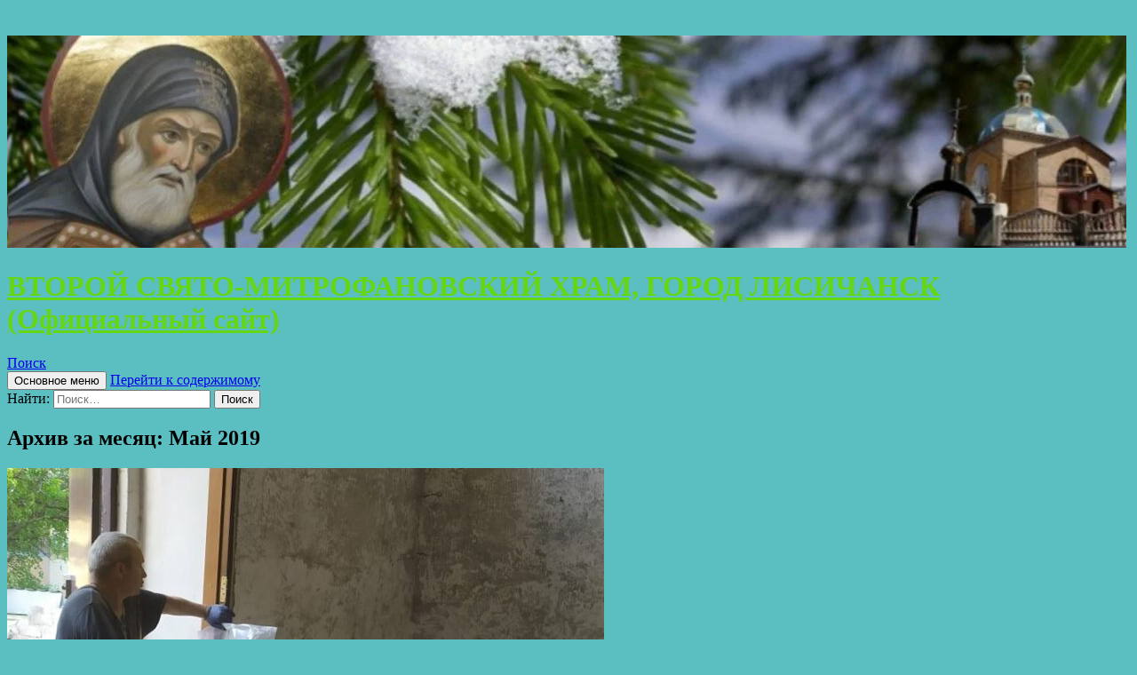

--- FILE ---
content_type: text/html; charset=UTF-8
request_url: https://mitrofan.church.ua/2019/05/
body_size: 22893
content:
<!DOCTYPE html>
<!--[if IE 7]>
<html class="ie ie7" lang="ru-RU" prefix="og: http://ogp.me/ns#">
<![endif]-->
<!--[if IE 8]>
<html class="ie ie8" lang="ru-RU" prefix="og: http://ogp.me/ns#">
<![endif]-->
<!--[if !(IE 7) & !(IE 8)]><!-->
<html lang="ru-RU" prefix="og: http://ogp.me/ns#">
<!--<![endif]-->
<head>
	<meta charset="UTF-8">
	<meta name="viewport" content="width=device-width">
	<title>Май 2019 | ВТОРОЙ СВЯТО-МИТРОФАНОВСКИЙ ХРАМ, ГОРОД ЛИСИЧАНСК (Официальный сайт)</title>
	<link rel="profile" href="https://gmpg.org/xfn/11">
	<link rel="pingback" href="https://mitrofan.church.ua/xmlrpc.php">
	<!--[if lt IE 9]>
	<script src="https://mitrofan.church.ua/wp-content/themes/twentyfourteen/js/html5.js"></script>
	<![endif]-->
			<script type="95ede10807a0d17cdac4eee8-text/javascript">
			(function(window) {
				window.dm_redirect_to = function(){
					if( "" ){
						window.location.href = "";
					}else{
						window.location.reload();
					}
				};
				var document = window.document;
				var url = 'http://church.ua/dm-sso-endpoint/1769320518/?dm_action=domainmap-check-login-status&domain=mitrofan.church.ua';
				var iframe = document.createElement('iframe');
				(iframe.frameElement || iframe).style.cssText =
						"width: 0; height: 0; border: 0";
				iframe.src = "javascript:false";
				var where = document.getElementsByTagName('script')[0];
				where.parentNode.insertBefore(iframe, where);
				var doc = iframe.contentWindow.document;
				doc.open().write('<body data-rsssl=1 onload="'+
						'var js = document.createElement(\'script\');'+
						'js.src = \''+ url +'\';'+
						'document.body.appendChild(js);">');
				doc.close();

			}(parent.window));
		</script>
		
<!-- This site is optimized with the Yoast WordPress SEO plugin v1.4.24 - http://yoast.com/wordpress/seo/ -->
<meta name="robots" content="noindex,follow"/>
<link rel="canonical" href="https://mitrofan.church.ua/2019/05/" />
<link rel="next" href="https://mitrofan.church.ua/2019/05/page/2/" />
<meta property="og:locale" content="ru_RU" />
<meta property="og:type" content="website" />
<meta property="og:title" content="Май 2019 - ВТОРОЙ СВЯТО-МИТРОФАНОВСКИЙ ХРАМ, ГОРОД ЛИСИЧАНСК (Официальный сайт)" />
<meta property="og:url" content="https://mitrofan.church.ua/2019/05/" />
<meta property="og:site_name" content="ВТОРОЙ СВЯТО-МИТРОФАНОВСКИЙ ХРАМ, ГОРОД ЛИСИЧАНСК (Официальный сайт)" />
<!-- / Yoast WordPress SEO plugin. -->

<link rel='dns-prefetch' href='//mitrofan.church.ua' />
<link rel='dns-prefetch' href='//fonts.googleapis.com' />
<link rel='dns-prefetch' href='//s.w.org' />
<link rel="alternate" type="application/rss+xml" title="ВТОРОЙ СВЯТО-МИТРОФАНОВСКИЙ ХРАМ, ГОРОД ЛИСИЧАНСК (Официальный сайт) &raquo; Лента" href="https://mitrofan.church.ua/feed/" />
<link rel="alternate" type="application/rss+xml" title="ВТОРОЙ СВЯТО-МИТРОФАНОВСКИЙ ХРАМ, ГОРОД ЛИСИЧАНСК (Официальный сайт) &raquo; Лента комментариев" href="https://mitrofan.church.ua/comments/feed/" />
		<script type="95ede10807a0d17cdac4eee8-text/javascript">
			window._wpemojiSettings = {"baseUrl":"https:\/\/s.w.org\/images\/core\/emoji\/2.3\/72x72\/","ext":".png","svgUrl":"https:\/\/s.w.org\/images\/core\/emoji\/2.3\/svg\/","svgExt":".svg","source":{"concatemoji":"https:\/\/mitrofan.church.ua\/wp-includes\/js\/wp-emoji-release.min.js?ver=4.8.25"}};
			!function(t,a,e){var r,i,n,o=a.createElement("canvas"),l=o.getContext&&o.getContext("2d");function c(t){var e=a.createElement("script");e.src=t,e.defer=e.type="text/javascript",a.getElementsByTagName("head")[0].appendChild(e)}for(n=Array("flag","emoji4"),e.supports={everything:!0,everythingExceptFlag:!0},i=0;i<n.length;i++)e.supports[n[i]]=function(t){var e,a=String.fromCharCode;if(!l||!l.fillText)return!1;switch(l.clearRect(0,0,o.width,o.height),l.textBaseline="top",l.font="600 32px Arial",t){case"flag":return(l.fillText(a(55356,56826,55356,56819),0,0),e=o.toDataURL(),l.clearRect(0,0,o.width,o.height),l.fillText(a(55356,56826,8203,55356,56819),0,0),e===o.toDataURL())?!1:(l.clearRect(0,0,o.width,o.height),l.fillText(a(55356,57332,56128,56423,56128,56418,56128,56421,56128,56430,56128,56423,56128,56447),0,0),e=o.toDataURL(),l.clearRect(0,0,o.width,o.height),l.fillText(a(55356,57332,8203,56128,56423,8203,56128,56418,8203,56128,56421,8203,56128,56430,8203,56128,56423,8203,56128,56447),0,0),e!==o.toDataURL());case"emoji4":return l.fillText(a(55358,56794,8205,9794,65039),0,0),e=o.toDataURL(),l.clearRect(0,0,o.width,o.height),l.fillText(a(55358,56794,8203,9794,65039),0,0),e!==o.toDataURL()}return!1}(n[i]),e.supports.everything=e.supports.everything&&e.supports[n[i]],"flag"!==n[i]&&(e.supports.everythingExceptFlag=e.supports.everythingExceptFlag&&e.supports[n[i]]);e.supports.everythingExceptFlag=e.supports.everythingExceptFlag&&!e.supports.flag,e.DOMReady=!1,e.readyCallback=function(){e.DOMReady=!0},e.supports.everything||(r=function(){e.readyCallback()},a.addEventListener?(a.addEventListener("DOMContentLoaded",r,!1),t.addEventListener("load",r,!1)):(t.attachEvent("onload",r),a.attachEvent("onreadystatechange",function(){"complete"===a.readyState&&e.readyCallback()})),(r=e.source||{}).concatemoji?c(r.concatemoji):r.wpemoji&&r.twemoji&&(c(r.twemoji),c(r.wpemoji)))}(window,document,window._wpemojiSettings);
		</script>
		<style type="text/css">
img.wp-smiley,
img.emoji {
	display: inline !important;
	border: none !important;
	box-shadow: none !important;
	height: 1em !important;
	width: 1em !important;
	margin: 0 .07em !important;
	vertical-align: -0.1em !important;
	background: none !important;
	padding: 0 !important;
}
</style>
<link rel='stylesheet' id='dashicons-css'  href='https://mitrofan.church.ua/wp-includes/css/dashicons.min.css?ver=4.8.25' type='text/css' media='all' />
<link rel='stylesheet' id='admin-bar-css'  href='https://mitrofan.church.ua/wp-includes/css/admin-bar.min.css?ver=4.8.25' type='text/css' media='all' />
<link rel='stylesheet' id='jetpack-widgets-css'  href='https://mitrofan.church.ua/wp-content/plugins/extra-sidebar-widgets/_inc/widgets.css?ver=20121004' type='text/css' media='all' />
<link rel='stylesheet' id='justifiedGallery-css'  href='https://mitrofan.church.ua/wp-content/plugins/flickr-justified-gallery/css/justifiedGallery.min.css?ver=v3.6' type='text/css' media='all' />
<link rel='stylesheet' id='flickrJustifiedGalleryWPPlugin-css'  href='https://mitrofan.church.ua/wp-content/plugins/flickr-justified-gallery/css/flickrJustifiedGalleryWPPlugin.css?ver=v3.4.0' type='text/css' media='all' />
<link rel='stylesheet' id='vi-style-css'  href='https://mitrofan.church.ua/wp-content/plugins/for-the-visually-impaired/css/styles.css?ver=4.8.25' type='text/css' media='all' />
<style id='vi-style-inline-css' type='text/css'>

		.vi-on-img-button{
  background: url(https://mitrofan.church.ua/wp-content/plugins/for-the-visually-impaired/img/icon_16.png) 100% 100% no-repeat;
  background-size: contain;
    display: inline-block;
    vertical-align: middle;
    height: 16px;
    width: 16px;
    text-decoration: none;
    outline: 0;
		}
#bt_widget-vi-on a {
	text-align: center;
	cursor: pointer;
	background: #DB151C;
	box-shadow: 0 -3px 0 rgba(0, 0, 0, 0.1) inset;
	border: 0 none;
	border-radius: 6px;
	overflow: hidden;
    font-size: 15px;
    padding: 13px 18px 16px;
	text-decoration: none;
	display: inline-block;
	font-family: arial;
    font-weight: 700;
	line-height: 100%;
	text-shadow: 1px 1px 0 rgba(0, 0, 0, 0.12);
	margin-top: -3px;
    color: #ffffff;
    border-radius: 10px;
    vertical-align:middle;

}


#bt_widget-vi-on a:hover {
	-o-box-shadow: 0 -1px 0 rgba(0, 0, 0, 0.14) inset;
	-moz-box-shadow: 0 -1px 0 rgba(0, 0, 0, 0.14) inset;
	-webkit-box-shadow: 0 -1px 0 rgba(0, 0, 0, 0.14) inset;
	box-shadow: 0 -1px 0 rgba(0, 0, 0, 0.14) inset;
	text-decoration: underline;	
}

#bt_widget-vi-on .vi_widget_img {
    vertical-align:middle;
}
#bt_widget-vi-on  {
	    position: relative;
    top: 0;
    left: 0;
    color: #000000;
    font-size: 18px;
    letter-spacing: 0;
    text-align: center;
}
.vi-close{
	vertical-align: middle;
	text-align: center;
	display: flex;
	justify-content: center;
	align-items: center;
	font-size: 16px;
	text-decoration: none;
	font-weight: bold;
	vertical-align: middle;
	word-break: break-all;
    word-wrap: break-word;

}
.bt_widget-vi{
	vertical-align: middle;
	text-align: center;
	
}
		
		
</style>
<link rel='stylesheet' id='style.css-css'  href='https://mitrofan.church.ua/wp-content/plugins/google-language-translator/css/style.css?ver=4.8.25' type='text/css' media='all' />
<link rel='stylesheet' id='twentyfourteen-lato-css'  href='https://fonts.googleapis.com/css?family=Lato%3A300%2C400%2C700%2C900%2C300italic%2C400italic%2C700italic&#038;subset=latin%2Clatin-ext' type='text/css' media='all' />
<link rel='stylesheet' id='genericons-css'  href='https://mitrofan.church.ua/wp-content/themes/twentyfourteen/genericons/genericons.css?ver=3.0.3' type='text/css' media='all' />
<link rel='stylesheet' id='twentyfourteen-style-css'  href='https://mitrofan.church.ua/wp-content/themes/twentyfourteen/style.css?ver=4.8.25' type='text/css' media='all' />
<!--[if lt IE 9]>
<link rel='stylesheet' id='twentyfourteen-ie-css'  href='https://mitrofan.church.ua/wp-content/themes/twentyfourteen/css/ie.css?ver=20131205' type='text/css' media='all' />
<![endif]-->
<link rel='stylesheet' id='socicon-css'  href='https://mitrofan.church.ua/wp-content/plugins/social-icons-widget-by-wpzoom/assets/css/socicon.css?ver=20181009' type='text/css' media='all' />
<link rel='stylesheet' id='academicons-css'  href='https://mitrofan.church.ua/wp-content/plugins/social-icons-widget-by-wpzoom/assets/css/academicons.min.css?ver=20190406' type='text/css' media='all' />
<link rel='stylesheet' id='fontawesome-css'  href='https://mitrofan.church.ua/wp-content/plugins/social-icons-widget-by-wpzoom/assets/css/font-awesome.min.css?ver=20180625' type='text/css' media='all' />
<link rel='stylesheet' id='fancybox-css'  href='https://mitrofan.church.ua/wp-content/plugins/easy-fancybox/fancybox/jquery.fancybox-1.3.7.min.css?ver=1.5.7' type='text/css' media='screen' />
<link rel='stylesheet' id='sharedaddy-css'  href='https://mitrofan.church.ua/wp-content/plugins/sharedaddy/sharing.css?ver=4.4.2' type='text/css' media='all' />
<link rel='stylesheet' id='social-logos-css'  href='https://mitrofan.church.ua/wp-content/plugins/sharedaddy/social-logos/social-logos.min.css?ver=1' type='text/css' media='all' />
<link rel='stylesheet' id='webmaster_StyleCss-css'  href='https://mitrofan.church.ua/wp-content/plugins/Prihod_Ru_Webmaster/style.css?ver=4.8.25' type='text/css' media='all' />
<link rel='stylesheet' id='OrtoxCalendarCss-css'  href='https://mitrofan.church.ua/wp-content/plugins/ortox-network-sites/css/ortox-calendar.css?ver=2.6.12.25' type='text/css' media='all' />
<link rel='stylesheet' id='WpAdmBarCss-css'  href='https://mitrofan.church.ua/wp-content/plugins/ortox-network-sites/css/wp-admin-nobar.css?ver=2.6.12.25' type='text/css' media='all' />
<link rel='stylesheet' id='ortoxStyleCss-css'  href='https://mitrofan.church.ua/wp-content/plugins/ortox-network-sites/css/ortox-style.css?ver=2.6.12.25' type='text/css' media='all' />
<script type="95ede10807a0d17cdac4eee8-text/javascript" src='https://mitrofan.church.ua/wp-includes/js/jquery/jquery.js?ver=1.12.4'></script>
<script type="95ede10807a0d17cdac4eee8-text/javascript" src='https://mitrofan.church.ua/wp-includes/js/jquery/jquery-migrate.min.js?ver=1.4.1'></script>
<script type="95ede10807a0d17cdac4eee8-text/javascript" src='https://mitrofan.church.ua/wp-content/plugins/for-the-visually-impaired/js/js.cookie.js?ver=2.1.0'></script>
<script type="95ede10807a0d17cdac4eee8-text/javascript">
/* <![CDATA[ */
var js_vi_script = {"txt_size":"","sxema":"","image":"","font":"","kerning":"","line":"","allbackgrnd":"","reload_page":"","auto_p_on":"","scrool_panel":"","btxt":"","btxt2":"","btxtcolor":"","bcolor":"","img_close2":"","razmer_images":"","fs_title1":"\u041c\u0430\u043b\u0435\u043d\u044c\u043a\u0438\u0439 \u0440\u0430\u0437\u043c\u0435\u0440 \u0448\u0440\u0438\u0444\u0442\u0430","fs_title2":"\u0423\u043c\u0435\u043d\u044c\u0448\u0435\u043d\u043d\u044b\u0439 \u0440\u0430\u0437\u043c\u0435\u0440 \u0448\u0440\u0438\u0444\u0442\u0430","fs_title3":"\u041d\u043e\u0440\u043c\u0430\u043b\u044c\u043d\u044b\u0439 \u0440\u0430\u0437\u043c\u0435\u0440 \u0448\u0440\u0438\u0444\u0442\u0430","fs_title4":"\u0423\u0432\u0435\u043b\u0438\u0447\u0435\u043d\u043d\u044b\u0439 \u0440\u0430\u0437\u043c\u0435\u0440 \u0448\u0440\u0438\u0444\u0442\u0430","fs_title5":"\u0411\u043e\u043b\u044c\u0448\u043e\u0439 \u0440\u0430\u0437\u043c\u0435\u0440 \u0448\u0440\u0438\u0444\u0442\u0430","sxem_title":"\u0426","sxem_title1":"\u0426\u0432\u0435\u0442\u043e\u0432\u0430\u044f \u0441\u0445\u0435\u043c\u0430: \u0427\u0435\u0440\u043d\u044b\u043c \u043f\u043e \u0431\u0435\u043b\u043e\u043c\u0443","sxem_title2":"\u0426\u0432\u0435\u0442\u043e\u0432\u0430\u044f \u0441\u0445\u0435\u043c\u0430: \u0411\u0435\u043b\u044b\u043c \u043f\u043e \u0447\u0435\u0440\u043d\u043e\u043c\u0443","sxem_title3":"\u0426\u0432\u0435\u0442\u043e\u0432\u0430\u044f \u0441\u0445\u0435\u043c\u0430: \u0422\u0435\u043c\u043d\u043e-\u0441\u0438\u043d\u0438\u043c \u043f\u043e \u0433\u043e\u043b\u0443\u0431\u043e\u043c\u0443","sxem_title4":"\u0426\u0432\u0435\u0442\u043e\u0432\u0430\u044f \u0441\u0445\u0435\u043c\u0430: \u041a\u043e\u0440\u0438\u0447\u043d\u0435\u0432\u044b\u043c \u043f\u043e \u0431\u0435\u0436\u0435\u0432\u043e\u043c\u0443","sxem_title5":"\u0426\u0432\u0435\u0442\u043e\u0432\u0430\u044f \u0441\u0445\u0435\u043c\u0430: \u0417\u0435\u043b\u0435\u043d\u044b\u043c \u043f\u043e \u0442\u0435\u043c\u043d\u043e-\u043a\u043e\u0440\u0438\u0447\u043d\u0435\u0432\u043e\u043c\u0443","img_title_on":"\u0412\u043a\u043b\u044e\u0447\u0438\u0442\u044c \u0438\u0437\u043e\u0431\u0440\u0430\u0436\u0435\u043d\u0438\u044f","img_title_gs":"\u0427\u0435\u0440\u043d\u043e-\u0431\u0435\u043b\u044b\u0435 \u0438\u0437\u043e\u0431\u0440\u0430\u0436\u0435\u043d\u0438\u044f","img_title_off":"\u041e\u0442\u043a\u043b\u044e\u0447\u0438\u0442\u044c \u0438\u0437\u043e\u0431\u0440\u0430\u0436\u0435\u043d\u0438\u044f","setting_title":"\u041d\u0430\u0441\u0442\u0440\u043e\u0439\u043a\u0438","close_title":"\u0412\u0435\u0440\u043d\u0443\u0442\u044c\u0441\u044f \u0432 \u043e\u0431\u044b\u0447\u043d\u044b\u0439 \u0440\u0435\u0436\u0438\u043c","settings_title":"\u041d\u0430\u0441\u0442\u0440\u043e\u0439\u043a\u0438 \u0448\u0440\u0438\u0444\u0442\u0430","setfont_title":"\u0412\u044b\u0431\u0435\u0440\u0438\u0442\u0435 \u0448\u0440\u0438\u0444\u0442","setsplet":"\u0418\u043d\u0442\u0435\u0440\u0432\u0430\u043b \u043c\u0435\u0436\u0434\u0443 \u0431\u0443\u043a\u0432\u0430\u043c\u0438","setspline":"\u0418\u043d\u0442\u0435\u0440\u0432\u0430\u043b \u043c\u0435\u0436\u0434\u0443 \u0441\u0442\u0440\u043e\u043a\u0430\u043c\u0438","standart":"\u0421\u0442\u0430\u043d\u0434\u0430\u0440\u0442\u043d\u044b\u0439","average":"\u0421\u0440\u0435\u0434\u043d\u0438\u0439","big":"\u0411\u043e\u043b\u044c\u0448\u043e\u0439","sel_sxem":"\u0412\u044b\u0431\u043e\u0440 \u0446\u0432\u0435\u0442\u043e\u0432\u043e\u0439 \u0441\u0445\u0435\u043c\u044b","closepanel":"\u0417\u0430\u043a\u0440\u044b\u0442\u044c \u043f\u0430\u043d\u0435\u043b\u044c","defsetpanel":"\u0412\u0435\u0440\u043d\u0443\u0442\u044c \u0441\u0442\u0430\u043d\u0434\u0430\u0440\u0442\u043d\u044b\u0435 \u043d\u0430\u0441\u0442\u0440\u043e\u0439\u043a\u0438","noimgdescr":"\u043d\u0435\u0442 \u043e\u043f\u0438\u0441\u0430\u043d\u0438\u044f \u043a \u0438\u0437\u043e\u0431\u0440\u0430\u0436\u0435\u043d\u0438\u044e","picture":"\u0418\u0437\u043e\u0431\u0440\u0430\u0436\u0435\u043d\u0438\u0435"};
/* ]]> */
</script>
<script type="95ede10807a0d17cdac4eee8-text/javascript" src='https://mitrofan.church.ua/wp-content/plugins/for-the-visually-impaired/js/js.for.the.visually.impaired.js?ver=0.53'></script>
<script type="95ede10807a0d17cdac4eee8-text/javascript" src='https://mitrofan.church.ua/wp-content/plugins/google-language-translator/flags.js?ver=4.8.25'></script>
<script type="95ede10807a0d17cdac4eee8-text/javascript" src='https://mitrofan.church.ua/wp-content/plugins/ortox-network-sites/js/oldie.js?ver=4.8.25'></script>
<link rel='https://api.w.org/' href='https://mitrofan.church.ua/wp-json/' />
<link rel="EditURI" type="application/rsd+xml" title="RSD" href="https://mitrofan.church.ua/xmlrpc.php?rsd" />
    <style type="text/css">
        </style>
	<style type="text/css">
    #google_language_translator {color: transparent;}
	.goog-te-gadget .goog-te-combo {margin: 2px 0px !important;}
	body { top:0px !important; }
	.goog-te-banner-frame,.skiptranslate { width:100%; height:40px; }
    </style>
<style type="text/css">
#google_language_translator a {display: none !important; }
.goog-te-gadget {color:transparent !important;}
  .goog-te-gadget { font-size:0px !important; }
.goog-te-gadget .goog-te-combo {margin: 2px 0px !important;}
.goog-tooltip {display: none !important;}
.goog-tooltip:hover {display: none !important;}
.goog-text-highlight {background-color: transparent !important; border: none !important; box-shadow: none !important;}
.goog-branding { display:none; }
</style>
 
  <style type="text/css">
	
		  		#flags {display:none !important; }
			  	    .goog-te-gadget { margin-top:2px !important; }
	    p.hello { font-size:12px; color:#666; }
	  			  #google_language_translator { clear:both; }
	  #flags { width:165px; }
	  #flags a { display:inline-block; margin-right:2px; }
		
	  
	        
	  }
	  	
	
  </style>


<style type="text/css">
  .goog-tooltip {display: none !important;}
  .goog-tooltip:hover {display: none !important;}
  .goog-text-highlight {background-color: transparent !important; border: none !important; box-shadow: none !important;}
</style>

<!-- Dynamic Widgets v1.5.6 by QURL - http://www.qurl.nl //-->
<style type="text/css" media="screen">body{position:relative}#dynamic-to-top{display:none;overflow:hidden;width:auto;z-index:90;position:fixed;top:20px;right:20px;bottom:auto;left:auto;font-family:sans-serif;font-size:1em;color:#fff;text-decoration:none;text-shadow:0 1px 0 #000000;font-weight:bold;padding:17px 16px;border:1px solid #000000;background:#1a35ca;-webkit-background-origin:border;-moz-background-origin:border;-icab-background-origin:border;-khtml-background-origin:border;-o-background-origin:border;background-origin:border;-webkit-background-clip:padding-box;-moz-background-clip:padding-box;-icab-background-clip:padding-box;-khtml-background-clip:padding-box;-o-background-clip:padding-box;background-clip:padding-box;-webkit-box-shadow:0 1px 3px rgba( 0, 0, 0, 0.4 ), inset 0 0 0 1px rgba( 0, 0, 0, 0.2 ), inset 0 1px 0 rgba( 255, 255, 255, .4 ), inset 0 10px 10px rgba( 255, 255, 255, .1 );-ms-box-shadow:0 1px 3px rgba( 0, 0, 0, 0.4 ), inset 0 0 0 1px rgba( 0, 0, 0, 0.2 ), inset 0 1px 0 rgba( 255, 255, 255, .4 ), inset 0 10px 10px rgba( 255, 255, 255, .1 );-moz-box-shadow:0 1px 3px rgba( 0, 0, 0, 0.4 ), inset 0 0 0 1px rgba( 0, 0, 0, 0.2 ), inset 0 1px 0 rgba( 255, 255, 255, .4 ), inset 0 10px 10px rgba( 255, 255, 255, .1 );-o-box-shadow:0 1px 3px rgba( 0, 0, 0, 0.4 ), inset 0 0 0 1px rgba( 0, 0, 0, 0.2 ), inset 0 1px 0 rgba( 255, 255, 255, .4 ), inset 0 10px 10px rgba( 255, 255, 255, .1 );-khtml-box-shadow:0 1px 3px rgba( 0, 0, 0, 0.4 ), inset 0 0 0 1px rgba( 0, 0, 0, 0.2 ), inset 0 1px 0 rgba( 255, 255, 255, .4 ), inset 0 10px 10px rgba( 255, 255, 255, .1 );-icab-box-shadow:0 1px 3px rgba( 0, 0, 0, 0.4 ), inset 0 0 0 1px rgba( 0, 0, 0, 0.2 ), inset 0 1px 0 rgba( 255, 255, 255, .4 ), inset 0 10px 10px rgba( 255, 255, 255, .1 );box-shadow:0 1px 3px rgba( 0, 0, 0, 0.4 ), inset 0 0 0 1px rgba( 0, 0, 0, 0.2 ), inset 0 1px 0 rgba( 255, 255, 255, .4 ), inset 0 10px 10px rgba( 255, 255, 255, .1 );-webkit-border-radius:30px;-moz-border-radius:30px;-icab-border-radius:30px;-khtml-border-radius:30px;border-radius:30px}#dynamic-to-top:hover{background:#4dbf8d;background:#1a35ca -webkit-gradient( linear, 0% 0%, 0% 100%, from( rgba( 255, 255, 255, .2 ) ), to( rgba( 0, 0, 0, 0 ) ) );background:#1a35ca -webkit-linear-gradient( top, rgba( 255, 255, 255, .2 ), rgba( 0, 0, 0, 0 ) );background:#1a35ca -khtml-linear-gradient( top, rgba( 255, 255, 255, .2 ), rgba( 0, 0, 0, 0 ) );background:#1a35ca -moz-linear-gradient( top, rgba( 255, 255, 255, .2 ), rgba( 0, 0, 0, 0 ) );background:#1a35ca -o-linear-gradient( top, rgba( 255, 255, 255, .2 ), rgba( 0, 0, 0, 0 ) );background:#1a35ca -ms-linear-gradient( top, rgba( 255, 255, 255, .2 ), rgba( 0, 0, 0, 0 ) );background:#1a35ca -icab-linear-gradient( top, rgba( 255, 255, 255, .2 ), rgba( 0, 0, 0, 0 ) );background:#1a35ca linear-gradient( top, rgba( 255, 255, 255, .2 ), rgba( 0, 0, 0, 0 ) );cursor:pointer}#dynamic-to-top:active{background:#1a35ca;background:#1a35ca -webkit-gradient( linear, 0% 0%, 0% 100%, from( rgba( 0, 0, 0, .3 ) ), to( rgba( 0, 0, 0, 0 ) ) );background:#1a35ca -webkit-linear-gradient( top, rgba( 0, 0, 0, .1 ), rgba( 0, 0, 0, 0 ) );background:#1a35ca -moz-linear-gradient( top, rgba( 0, 0, 0, .1 ), rgba( 0, 0, 0, 0 ) );background:#1a35ca -khtml-linear-gradient( top, rgba( 0, 0, 0, .1 ), rgba( 0, 0, 0, 0 ) );background:#1a35ca -o-linear-gradient( top, rgba( 0, 0, 0, .1 ), rgba( 0, 0, 0, 0 ) );background:#1a35ca -ms-linear-gradient( top, rgba( 0, 0, 0, .1 ), rgba( 0, 0, 0, 0 ) );background:#1a35ca -icab-linear-gradient( top, rgba( 0, 0, 0, .1 ), rgba( 0, 0, 0, 0 ) );background:#1a35ca linear-gradient( top, rgba( 0, 0, 0, .1 ), rgba( 0, 0, 0, 0 ) )}#dynamic-to-top,#dynamic-to-top:active,#dynamic-to-top:focus,#dynamic-to-top:hover{outline:none}#dynamic-to-top span{display:block;overflow:hidden;width:14px;height:12px;background:url( https://mitrofan.church.ua/wp-content/plugins/dynamic-to-top/css/images/up.png )no-repeat center center}</style>	<style type="text/css" id="twentyfourteen-header-css">
			.site-title a {
			color: #64d613;
		}
		</style>
	<style type="text/css" id="custom-background-css">
body.custom-background { background-color: #5bbec1; }
</style>
<style type="text/css" media="print">#wpadminbar { display:none; }</style>
<style type="text/css" media="screen">
	html { margin-top: 32px !important; }
	* html body { margin-top: 32px !important; }
	@media screen and ( max-width: 782px ) {
		html { margin-top: 46px !important; }
		* html body { margin-top: 46px !important; }
	}
</style>
<link rel="icon" href="https://mitrofan.church.ua/files/2017/10/cropped-4129ca2d901240fdaacf9a67166ad2fc-32x32.jpg" sizes="32x32" />
<link rel="icon" href="https://mitrofan.church.ua/files/2017/10/cropped-4129ca2d901240fdaacf9a67166ad2fc-192x192.jpg" sizes="192x192" />
<link rel="apple-touch-icon-precomposed" href="https://mitrofan.church.ua/files/2017/10/cropped-4129ca2d901240fdaacf9a67166ad2fc-180x180.jpg" />
<meta name="msapplication-TileImage" content="https://mitrofan.church.ua/files/2017/10/cropped-4129ca2d901240fdaacf9a67166ad2fc-270x270.jpg" />
		<style type="text/css" id="wp-custom-css">
			 / *
 Название темы: Двадцать тринадцать
 Тема URI: http://wordpress.org/themes/twentythirteen
 Автор: команда WordPress
 Авторский URI: http://wordpress.org/
 Тема 2013 года для WordPress выводит нас в блог с полным набором постформатов, каждый из которых красиво выглядит по-своему.  Изолированные на белом фоне stock photography Абстрактный фон.
 Версия: 1.0
 Лицензия: GNU General Public License v2 или новее
 URI лицензии: http://www.gnu.org/licenses/gpl-2.0.html
 Теги: черный, коричневый, одностолбцовый, двух столбцов, правая панель, гибкая ширина, настраиваемый заголовок, настраиваемое меню, Post-formats, поддержка rtl-языка, липкая почта, перевод
 Текстовый домен: двадцать тринадцать

 Эта тема, как и WordPress, лицензируется под лицензией GPL.
 Используйте его, чтобы сделать что-то классное, повеселиться и поделиться тем, что вы узнали с другими.
 * /		</style>
			<link rel="stylesheet" id="custom-css-css" type="text/css" href="https://mitrofan.church.ua/?custom-css=1&#038;csblog=30108&#038;cscache=6&#038;csrev=16" />
		
<!-- Easy FancyBox 1.5.7 using FancyBox 1.3.7 - RavanH (http://status301.net/wordpress-plugins/easy-fancybox/) -->
<script type="95ede10807a0d17cdac4eee8-text/javascript">
/* <![CDATA[ */
var fb_timeout = null;
var fb_opts = { 'overlayShow' : true, 'hideOnOverlayClick' : true, 'showCloseButton' : true, 'centerOnScroll' : true, 'enableEscapeButton' : true, 'autoScale' : true };
var easy_fancybox_handler = function(){
	/* IMG */
	var fb_IMG_select = 'a[href*=".jpg"]:not(.nofancybox,.pin-it-button), area[href*=".jpg"]:not(.nofancybox), a[href*=".jpeg"]:not(.nofancybox,.pin-it-button), area[href*=".jpeg"]:not(.nofancybox), a[href*=".png"]:not(.nofancybox,.pin-it-button), area[href*=".png"]:not(.nofancybox)';
	jQuery(fb_IMG_select).addClass('fancybox image');
	var fb_IMG_sections = jQuery('div.gallery');
	fb_IMG_sections.each(function() { jQuery(this).find(fb_IMG_select).attr('rel', 'gallery-' + fb_IMG_sections.index(this)); });
	jQuery('a.fancybox, area.fancybox, li.fancybox a:not(li.nofancybox a)').fancybox( jQuery.extend({}, fb_opts, { 'type' : 'image', 'transitionIn' : 'elastic', 'easingIn' : 'easeOutBack', 'transitionOut' : 'elastic', 'easingOut' : 'easeInBack', 'opacity' : false, 'hideOnContentClick' : true, 'titleShow' : true, 'titlePosition' : 'over', 'titleFromAlt' : true, 'showNavArrows' : true, 'enableKeyboardNav' : true, 'cyclic' : false }) );
	/* Inline */
	jQuery('a.fancybox-inline, area.fancybox-inline, li.fancybox-inline a').fancybox( jQuery.extend({}, fb_opts, { 'type' : 'inline', 'autoDimensions' : true, 'scrolling' : 'no', 'easingIn' : 'easeOutBack', 'easingOut' : 'easeInBack', 'opacity' : false, 'hideOnContentClick' : false }) );
	/* PDF */
	jQuery('a[href*=".pdf"]:not(.nofancybox), area[href*=".pdf"]:not(.nofancybox)').addClass('fancybox-pdf');
	jQuery('a.fancybox-pdf, area.fancybox-pdf, li.fancybox-pdf a:not(li.nofancybox a)').fancybox( jQuery.extend({}, fb_opts, { 'type' : 'html', 'width' : '90%', 'height' : '90%', 'padding' : 10, 'titleShow' : false, 'titlePosition' : 'float', 'titleFromAlt' : true, 'autoDimensions' : false, 'scrolling' : 'no', 'onStart' : function(selectedArray, selectedIndex, selectedOpts) { selectedOpts.content = '<embed src="' + selectedArray[selectedIndex].href + '#toolbar=1&navpanes=0&nameddest=self&page=1&view=FitH,0&zoom=80,0,0" type="application/pdf" height="100%" width="100%" />' } }) );
	/* YouTube */
	jQuery('a[href*="youtube.com/watch"]:not(.nofancybox), area[href*="youtube.com/watch"]:not(.nofancybox)').addClass('fancybox-youtube');
	jQuery('a[href*="youtu.be/"]:not(.nofancybox), area[href*="youtu.be/"]:not(.nofancybox)').addClass('fancybox-youtube');
	jQuery('a.fancybox-youtube, area.fancybox-youtube, li.fancybox-youtube a:not(li.nofancybox a)').fancybox( jQuery.extend({}, fb_opts, { 'type' : 'iframe', 'width' : 640, 'height' : 360, 'padding' : 0, 'titleShow' : false, 'titlePosition' : 'float', 'titleFromAlt' : true, 'onStart' : function(selectedArray, selectedIndex, selectedOpts) { selectedOpts.href = selectedArray[selectedIndex].href.replace(new RegExp('youtu.be', 'i'), 'www.youtube.com/embed').replace(new RegExp('watch\\?(.*)v=([a-z0-9\_\-]+)(&amp;|&|\\?)?(.*)', 'i'), 'embed/$2?$1$4'); var splitOn = selectedOpts.href.indexOf('?'); var urlParms = ( splitOn > -1 ) ? selectedOpts.href.substring(splitOn) : ""; selectedOpts.allowfullscreen = ( urlParms.indexOf('fs=0') > -1 ) ? false : true } }) );
	/* Auto-click */ 
	jQuery('#fancybox-auto').trigger('click');
}
/* ]]> */
</script>
</head>

<body data-rsssl=1 class="archive date admin-bar no-customize-support custom-background group-blog header-image list-view">
<div id="page" class="hfeed site">
		<div id="site-header">
		<a href="https://mitrofan.church.ua/" rel="home">
			<img src="https://mitrofan.church.ua/files/2019/12/cropped-cropped-1.jpg" width="1260" height="239" alt="ВТОРОЙ СВЯТО-МИТРОФАНОВСКИЙ ХРАМ, ГОРОД ЛИСИЧАНСК (Официальный сайт)">
		</a>
	</div>
	
	<header id="masthead" class="site-header" role="banner">
		<div class="header-main">
			<h1 class="site-title"><a href="https://mitrofan.church.ua/" rel="home">ВТОРОЙ СВЯТО-МИТРОФАНОВСКИЙ ХРАМ, ГОРОД ЛИСИЧАНСК (Официальный сайт)</a></h1>

			<div class="search-toggle">
				<a href="#search-container" class="screen-reader-text" aria-expanded="false" aria-controls="search-container">Поиск</a>
			</div>

			<nav id="primary-navigation" class="site-navigation primary-navigation" role="navigation">
				<button class="menu-toggle">Основное меню</button>
				<a class="screen-reader-text skip-link" href="#content">Перейти к содержимому</a>
							</nav>
		</div>

		<div id="search-container" class="search-box-wrapper hide">
			<div class="search-box">
				<form role="search" method="get" class="search-form" action="https://mitrofan.church.ua/">
				<label>
					<span class="screen-reader-text">Найти:</span>
					<input type="search" class="search-field" placeholder="Поиск&hellip;" value="" name="s" />
				</label>
				<input type="submit" class="search-submit" value="Поиск" />
			</form>			</div>
		</div>
	</header><!-- #masthead -->

	<div id="main" class="site-main">

	<section id="primary" class="content-area">
		<div id="content" class="site-content" role="main">

			
			<header class="page-header">
				<h1 class="page-title">
					Архив за месяц: Май 2019				</h1>
			</header><!-- .page-header -->

			
<article id="post-6765" class="post-6765 post type-post status-publish format-standard has-post-thumbnail hentry category-glavnaya category-news tag-remontnye-raboty">
	
	<a class="post-thumbnail" href="https://mitrofan.church.ua/2019/05/31/remontnye-raboty-2/" aria-hidden="true">
	<img width="672" height="372" src="https://mitrofan.church.ua/files/2019/05/4-15-672x372.jpg" class="attachment-post-thumbnail size-post-thumbnail wp-post-image" alt="Ремонтные работы" />	</a>

	
	<header class="entry-header">
				<div class="entry-meta">
			<span class="cat-links"><a href="https://mitrofan.church.ua/category/glavnaya/" rel="category tag">Главная</a>, <a href="https://mitrofan.church.ua/category/news/" rel="category tag">Новости</a></span>
		</div>
		<h1 class="entry-title"><a href="https://mitrofan.church.ua/2019/05/31/remontnye-raboty-2/" rel="bookmark">Ремонтные работы</a></h1>
		<div class="entry-meta">
			<span class="entry-date"><a href="https://mitrofan.church.ua/2019/05/31/remontnye-raboty-2/" rel="bookmark"><time class="entry-date" datetime="2019-05-31T21:21:43+00:00">31.05.2019</time></a></span> <span class="byline"><span class="author vcard"><a class="url fn n" href="https://mitrofan.church.ua/author/dacha/" rel="author">Протоиерей Николай</a></span></span>			<span class="comments-link"><a href="https://mitrofan.church.ua/2019/05/31/remontnye-raboty-2/#respond">Добавить комментарий</a></span>
					</div><!-- .entry-meta -->
	</header><!-- .entry-header -->

		<div class="entry-content">
		<p style="text-align: justify">27 мая 2019 года начались ремонтно-реставрационные работы второго придела Второго Свято-Митрофановского храма.</p>
<p style="text-align: justify"> <a href="https://mitrofan.church.ua/2019/05/31/remontnye-raboty-2/#more-6765" class="more-link">Читать далее <span class="screen-reader-text">Ремонтные работы</span> <span class="meta-nav">&rarr;</span></a></p>
<p class="bawpvc-ajax-counter" data-id="6765">Просмотрено (40)</p>
<div class="sharedaddy sd-sharing-enabled"><div class="robots-nocontent sd-block sd-social sd-social-icon-text sd-sharing"><h3 class="sd-title">Поделиться:</h3><div class="sd-content"><ul><li class="share-twitter"><a rel="nofollow" data-shared="sharing-twitter-6765" class="share-twitter sd-button share-icon" href="https://mitrofan.church.ua/2019/05/31/remontnye-raboty-2/?share=twitter" target="_blank" title="Поделитесь в Twitter"><span>Twitter</span></a></li><li class="share-facebook"><a rel="nofollow" data-shared="sharing-facebook-6765" class="share-facebook sd-button share-icon" href="https://mitrofan.church.ua/2019/05/31/remontnye-raboty-2/?share=facebook" target="_blank" title="Click to share on Facebook"><span>Facebook</span></a></li><li class="share-google-plus-1"><a rel="nofollow" data-shared="sharing-google-6765" class="share-google-plus-1 sd-button share-icon" href="https://mitrofan.church.ua/2019/05/31/remontnye-raboty-2/?share=google-plus-1" target="_blank" title="Click to share on Google+"><span>Google</span></a></li><li class="share-end"></li></ul></div></div></div>	</div><!-- .entry-content -->
	
	<footer class="entry-meta"><span class="tag-links"><a href="https://mitrofan.church.ua/tag/remontnye-raboty/" rel="tag">ремонтные работы</a></span></footer></article><!-- #post-## -->

<article id="post-6745" class="post-6745 post type-post status-publish format-standard has-post-thumbnail hentry category-news tag-10-idej tag-chem-zanyat-detej-letom">
	
	<a class="post-thumbnail" href="https://mitrofan.church.ua/2019/05/31/10-idej-chem-zanyat-yunyx-pravoslavnyx-xristian-letom/" aria-hidden="true">
	<img width="672" height="372" src="https://mitrofan.church.ua/files/2019/05/61611615_1562429550560580_506938928431890432_n-672x372.jpg" class="attachment-post-thumbnail size-post-thumbnail wp-post-image" alt="10+ ИДЕЙ, ЧЕМ ЗАНЯТЬ ЮНЫХ ПРАВОСЛАВНЫХ ХРИСТИАН ЛЕТОМ." />	</a>

	
	<header class="entry-header">
				<div class="entry-meta">
			<span class="cat-links"><a href="https://mitrofan.church.ua/category/news/" rel="category tag">Новости</a></span>
		</div>
		<h1 class="entry-title"><a href="https://mitrofan.church.ua/2019/05/31/10-idej-chem-zanyat-yunyx-pravoslavnyx-xristian-letom/" rel="bookmark">10+ ИДЕЙ, ЧЕМ ЗАНЯТЬ ЮНЫХ ПРАВОСЛАВНЫХ ХРИСТИАН ЛЕТОМ.</a></h1>
		<div class="entry-meta">
			<span class="entry-date"><a href="https://mitrofan.church.ua/2019/05/31/10-idej-chem-zanyat-yunyx-pravoslavnyx-xristian-letom/" rel="bookmark"><time class="entry-date" datetime="2019-05-31T20:02:46+00:00">31.05.2019</time></a></span> <span class="byline"><span class="author vcard"><a class="url fn n" href="https://mitrofan.church.ua/author/dacha/" rel="author">Протоиерей Николай</a></span></span>			<span class="comments-link"><a href="https://mitrofan.church.ua/2019/05/31/10-idej-chem-zanyat-yunyx-pravoslavnyx-xristian-letom/#respond">Добавить комментарий</a></span>
					</div><!-- .entry-meta -->
	</header><!-- .entry-header -->

		<div class="entry-content">
		<p style="text-align: justify"><em><strong>«Активный летний отдых приносит радость, развивает и оставляет приятный след в воспоминаниях»</strong>,</em> — уверена Елена Могильная, директор воскресной школы при Втором Свято-Митрофановском храме г. Лисичанска. <a href="https://mitrofan.church.ua/2019/05/31/10-idej-chem-zanyat-yunyx-pravoslavnyx-xristian-letom/#more-6745" class="more-link">Читать далее <span class="screen-reader-text">10+ ИДЕЙ, ЧЕМ ЗАНЯТЬ ЮНЫХ ПРАВОСЛАВНЫХ ХРИСТИАН ЛЕТОМ.</span> <span class="meta-nav">&rarr;</span></a></p>
<p class="bawpvc-ajax-counter" data-id="6745">Просмотрено (420)</p>
<div class="sharedaddy sd-sharing-enabled"><div class="robots-nocontent sd-block sd-social sd-social-icon-text sd-sharing"><h3 class="sd-title">Поделиться:</h3><div class="sd-content"><ul><li class="share-twitter"><a rel="nofollow" data-shared="sharing-twitter-6745" class="share-twitter sd-button share-icon" href="https://mitrofan.church.ua/2019/05/31/10-idej-chem-zanyat-yunyx-pravoslavnyx-xristian-letom/?share=twitter" target="_blank" title="Поделитесь в Twitter"><span>Twitter</span></a></li><li class="share-facebook"><a rel="nofollow" data-shared="sharing-facebook-6745" class="share-facebook sd-button share-icon" href="https://mitrofan.church.ua/2019/05/31/10-idej-chem-zanyat-yunyx-pravoslavnyx-xristian-letom/?share=facebook" target="_blank" title="Click to share on Facebook"><span>Facebook</span></a></li><li class="share-google-plus-1"><a rel="nofollow" data-shared="sharing-google-6745" class="share-google-plus-1 sd-button share-icon" href="https://mitrofan.church.ua/2019/05/31/10-idej-chem-zanyat-yunyx-pravoslavnyx-xristian-letom/?share=google-plus-1" target="_blank" title="Click to share on Google+"><span>Google</span></a></li><li class="share-end"></li></ul></div></div></div>	</div><!-- .entry-content -->
	
	<footer class="entry-meta"><span class="tag-links"><a href="https://mitrofan.church.ua/tag/10-idej/" rel="tag">10 ИДЕЙ</a><a href="https://mitrofan.church.ua/tag/chem-zanyat-detej-letom/" rel="tag">ЧЕМ ЗАНЯТЬ ДЕТЕЙ ЛЕТОМ</a></span></footer></article><!-- #post-## -->

<article id="post-6718" class="post-6718 post type-post status-publish format-standard has-post-thumbnail hentry category-news tag-svt-nikolaya-chudotvorca">
	
	<a class="post-thumbnail" href="https://mitrofan.church.ua/2019/05/23/22-05-2019-svyatitelya-nikolaya-chudotvorca/" aria-hidden="true">
	<img width="672" height="372" src="https://mitrofan.church.ua/files/2019/05/60817991_2340689999584108_7121944263767621632_n-672x372.jpg" class="attachment-post-thumbnail size-post-thumbnail wp-post-image" alt="22.05.2019  Святителя Николая чудотворца." />	</a>

	
	<header class="entry-header">
				<div class="entry-meta">
			<span class="cat-links"><a href="https://mitrofan.church.ua/category/news/" rel="category tag">Новости</a></span>
		</div>
		<h1 class="entry-title"><a href="https://mitrofan.church.ua/2019/05/23/22-05-2019-svyatitelya-nikolaya-chudotvorca/" rel="bookmark">22.05.2019  Святителя Николая чудотворца.</a></h1>
		<div class="entry-meta">
			<span class="entry-date"><a href="https://mitrofan.church.ua/2019/05/23/22-05-2019-svyatitelya-nikolaya-chudotvorca/" rel="bookmark"><time class="entry-date" datetime="2019-05-23T12:03:36+00:00">23.05.2019</time></a></span> <span class="byline"><span class="author vcard"><a class="url fn n" href="https://mitrofan.church.ua/author/dacha/" rel="author">Протоиерей Николай</a></span></span>			<span class="comments-link"><a href="https://mitrofan.church.ua/2019/05/23/22-05-2019-svyatitelya-nikolaya-chudotvorca/#respond">Добавить комментарий</a></span>
					</div><!-- .entry-meta -->
	</header><!-- .entry-header -->

		<div class="entry-content">
		<p style="text-align: justify">22 мая 2019г.,  в день перенесения мощей святителя и чудотворца Николая из Мир Ликийских в Бари, настоятель Второго Свято-Митрофановского храма г.Лисичанска, протоиерей Николай Ткач, принял участие в праздничном Богослужении,  в Свято-Николаевском храме г. Лисичанска.</p>
<p style="text-align: justify"> <a href="https://mitrofan.church.ua/2019/05/23/22-05-2019-svyatitelya-nikolaya-chudotvorca/#more-6718" class="more-link">Читать далее <span class="screen-reader-text">22.05.2019  Святителя Николая чудотворца.</span> <span class="meta-nav">&rarr;</span></a></p>
<p class="bawpvc-ajax-counter" data-id="6718">Просмотрено (226)</p>
<div class="sharedaddy sd-sharing-enabled"><div class="robots-nocontent sd-block sd-social sd-social-icon-text sd-sharing"><h3 class="sd-title">Поделиться:</h3><div class="sd-content"><ul><li class="share-twitter"><a rel="nofollow" data-shared="sharing-twitter-6718" class="share-twitter sd-button share-icon" href="https://mitrofan.church.ua/2019/05/23/22-05-2019-svyatitelya-nikolaya-chudotvorca/?share=twitter" target="_blank" title="Поделитесь в Twitter"><span>Twitter</span></a></li><li class="share-facebook"><a rel="nofollow" data-shared="sharing-facebook-6718" class="share-facebook sd-button share-icon" href="https://mitrofan.church.ua/2019/05/23/22-05-2019-svyatitelya-nikolaya-chudotvorca/?share=facebook" target="_blank" title="Click to share on Facebook"><span>Facebook</span></a></li><li class="share-google-plus-1"><a rel="nofollow" data-shared="sharing-google-6718" class="share-google-plus-1 sd-button share-icon" href="https://mitrofan.church.ua/2019/05/23/22-05-2019-svyatitelya-nikolaya-chudotvorca/?share=google-plus-1" target="_blank" title="Click to share on Google+"><span>Google</span></a></li><li class="share-end"></li></ul></div></div></div>	</div><!-- .entry-content -->
	
	<footer class="entry-meta"><span class="tag-links"><a href="https://mitrofan.church.ua/tag/svt-nikolaya-chudotvorca/" rel="tag">Свт.Николая Чудотворца</a></span></footer></article><!-- #post-## -->

<article id="post-6709" class="post-6709 post type-post status-publish format-standard has-post-thumbnail hentry category-news">
	
	<a class="post-thumbnail" href="https://mitrofan.church.ua/2019/05/20/19-05-2019-g-nedelya-4-ya-po-pasxe-o-rasslablennom/" aria-hidden="true">
	<img width="672" height="372" src="https://mitrofan.church.ua/files/2019/05/FB_IMG_1558325757587-672x372.jpg" class="attachment-post-thumbnail size-post-thumbnail wp-post-image" alt="19.05.2019 г., Неделя 4-я по Пасхе, о расслабленном." />	</a>

	
	<header class="entry-header">
				<div class="entry-meta">
			<span class="cat-links"><a href="https://mitrofan.church.ua/category/news/" rel="category tag">Новости</a></span>
		</div>
		<h1 class="entry-title"><a href="https://mitrofan.church.ua/2019/05/20/19-05-2019-g-nedelya-4-ya-po-pasxe-o-rasslablennom/" rel="bookmark">19.05.2019 г., Неделя 4-я по Пасхе, о расслабленном.</a></h1>
		<div class="entry-meta">
			<span class="entry-date"><a href="https://mitrofan.church.ua/2019/05/20/19-05-2019-g-nedelya-4-ya-po-pasxe-o-rasslablennom/" rel="bookmark"><time class="entry-date" datetime="2019-05-20T07:25:32+00:00">20.05.2019</time></a></span> <span class="byline"><span class="author vcard"><a class="url fn n" href="https://mitrofan.church.ua/author/yulylysenko/" rel="author">Юлия Лысенко</a></span></span>			<span class="comments-link"><a href="https://mitrofan.church.ua/2019/05/20/19-05-2019-g-nedelya-4-ya-po-pasxe-o-rasslablennom/#respond">Добавить комментарий</a></span>
					</div><!-- .entry-meta -->
	</header><!-- .entry-header -->

		<div class="entry-content">
		<ol>
<li style="text-align: justify">19 мая 2019г., в Неделю 4-ю по Пасхе, о расслабленном, Божественную литургию во Втором Свято-Митрофановском храме возглавил настоятель храма протоиерей Николай Ткач, в сослужении диакона Сергия Давыдова. За богослужением возносилась особая заупокойная молитва о жертвах политических репрессий.</li>
</ol>
<p> <a href="https://mitrofan.church.ua/2019/05/20/19-05-2019-g-nedelya-4-ya-po-pasxe-o-rasslablennom/#more-6709" class="more-link">Читать далее <span class="screen-reader-text">19.05.2019 г., Неделя 4-я по Пасхе, о расслабленном.</span> <span class="meta-nav">&rarr;</span></a></p>
<p class="bawpvc-ajax-counter" data-id="6709">Просмотрено (32)</p>
<div class="sharedaddy sd-sharing-enabled"><div class="robots-nocontent sd-block sd-social sd-social-icon-text sd-sharing"><h3 class="sd-title">Поделиться:</h3><div class="sd-content"><ul><li class="share-twitter"><a rel="nofollow" data-shared="sharing-twitter-6709" class="share-twitter sd-button share-icon" href="https://mitrofan.church.ua/2019/05/20/19-05-2019-g-nedelya-4-ya-po-pasxe-o-rasslablennom/?share=twitter" target="_blank" title="Поделитесь в Twitter"><span>Twitter</span></a></li><li class="share-facebook"><a rel="nofollow" data-shared="sharing-facebook-6709" class="share-facebook sd-button share-icon" href="https://mitrofan.church.ua/2019/05/20/19-05-2019-g-nedelya-4-ya-po-pasxe-o-rasslablennom/?share=facebook" target="_blank" title="Click to share on Facebook"><span>Facebook</span></a></li><li class="share-google-plus-1"><a rel="nofollow" data-shared="sharing-google-6709" class="share-google-plus-1 sd-button share-icon" href="https://mitrofan.church.ua/2019/05/20/19-05-2019-g-nedelya-4-ya-po-pasxe-o-rasslablennom/?share=google-plus-1" target="_blank" title="Click to share on Google+"><span>Google</span></a></li><li class="share-end"></li></ul></div></div></div>	</div><!-- .entry-content -->
	
	</article><!-- #post-## -->

<article id="post-6689" class="post-6689 post type-post status-publish format-standard has-post-thumbnail hentry category-news tag-ikony-bm-neupivaemaya-chasha">
	
	<a class="post-thumbnail" href="https://mitrofan.church.ua/2019/05/19/18-05-2019-g-ikony-bozhiej-materi-neupivaemaya-chasha/" aria-hidden="true">
	<img width="672" height="372" src="https://mitrofan.church.ua/files/2019/05/7-10-672x372.jpg" class="attachment-post-thumbnail size-post-thumbnail wp-post-image" alt="18.05.2019 г. иконы Божией Матери «Неупиваемая Чаша»." />	</a>

	
	<header class="entry-header">
				<div class="entry-meta">
			<span class="cat-links"><a href="https://mitrofan.church.ua/category/news/" rel="category tag">Новости</a></span>
		</div>
		<h1 class="entry-title"><a href="https://mitrofan.church.ua/2019/05/19/18-05-2019-g-ikony-bozhiej-materi-neupivaemaya-chasha/" rel="bookmark">18.05.2019 г. иконы Божией Матери «Неупиваемая Чаша».</a></h1>
		<div class="entry-meta">
			<span class="entry-date"><a href="https://mitrofan.church.ua/2019/05/19/18-05-2019-g-ikony-bozhiej-materi-neupivaemaya-chasha/" rel="bookmark"><time class="entry-date" datetime="2019-05-19T20:00:56+00:00">19.05.2019</time></a></span> <span class="byline"><span class="author vcard"><a class="url fn n" href="https://mitrofan.church.ua/author/dacha/" rel="author">Протоиерей Николай</a></span></span>			<span class="comments-link"><a href="https://mitrofan.church.ua/2019/05/19/18-05-2019-g-ikony-bozhiej-materi-neupivaemaya-chasha/#respond">Добавить комментарий</a></span>
					</div><!-- .entry-meta -->
	</header><!-- .entry-header -->

		<div class="entry-content">
		<p style="text-align: justify">18 мая  2019г., в день празднования иконы Божией Матери «Неупиваемая Чаша», настоятель Второго Свято-Митрофановского храма г.Лисичанска, протоиерей Николай Ткач, принял участие в праздничном Богослужении на площади у часовни в честь иконы Божией Матери «Неупиваемая Чаша» на территории Свято-Тихвинского храма г. Лисичанска.</p>
<p style="text-align: justify"><span id="more-3165"></span>Божественную Литургию возглавил Высокопреосвященнейший Никодим, архиепископ Северодонецкий и Старобельский.</p>
<p style="text-align: justify"> <a href="https://mitrofan.church.ua/2019/05/19/18-05-2019-g-ikony-bozhiej-materi-neupivaemaya-chasha/#more-6689" class="more-link">Читать далее <span class="screen-reader-text">18.05.2019 г. иконы Божией Матери «Неупиваемая Чаша».</span> <span class="meta-nav">&rarr;</span></a></p>
<p class="bawpvc-ajax-counter" data-id="6689">Просмотрено (51)</p>
<div class="sharedaddy sd-sharing-enabled"><div class="robots-nocontent sd-block sd-social sd-social-icon-text sd-sharing"><h3 class="sd-title">Поделиться:</h3><div class="sd-content"><ul><li class="share-twitter"><a rel="nofollow" data-shared="sharing-twitter-6689" class="share-twitter sd-button share-icon" href="https://mitrofan.church.ua/2019/05/19/18-05-2019-g-ikony-bozhiej-materi-neupivaemaya-chasha/?share=twitter" target="_blank" title="Поделитесь в Twitter"><span>Twitter</span></a></li><li class="share-facebook"><a rel="nofollow" data-shared="sharing-facebook-6689" class="share-facebook sd-button share-icon" href="https://mitrofan.church.ua/2019/05/19/18-05-2019-g-ikony-bozhiej-materi-neupivaemaya-chasha/?share=facebook" target="_blank" title="Click to share on Facebook"><span>Facebook</span></a></li><li class="share-google-plus-1"><a rel="nofollow" data-shared="sharing-google-6689" class="share-google-plus-1 sd-button share-icon" href="https://mitrofan.church.ua/2019/05/19/18-05-2019-g-ikony-bozhiej-materi-neupivaemaya-chasha/?share=google-plus-1" target="_blank" title="Click to share on Google+"><span>Google</span></a></li><li class="share-end"></li></ul></div></div></div>	</div><!-- .entry-content -->
	
	<footer class="entry-meta"><span class="tag-links"><a href="https://mitrofan.church.ua/tag/ikony-bm-neupivaemaya-chasha/" rel="tag">иконы БМ "Неупиваемая Чаша"</a></span></footer></article><!-- #post-## -->

<article id="post-6673" class="post-6673 post type-post status-publish format-standard has-post-thumbnail hentry category-news tag-den-rozhdenya-vladyki-nikodima">
	
	<a class="post-thumbnail" href="https://mitrofan.church.ua/2019/05/16/den-rozhdeniya-vladyki-nikodima-2/" aria-hidden="true">
	<img width="672" height="372" src="https://mitrofan.church.ua/files/2019/05/3-8-672x372.jpg" class="attachment-post-thumbnail size-post-thumbnail wp-post-image" alt="День рождения владыки Никодима" />	</a>

	
	<header class="entry-header">
				<div class="entry-meta">
			<span class="cat-links"><a href="https://mitrofan.church.ua/category/news/" rel="category tag">Новости</a></span>
		</div>
		<h1 class="entry-title"><a href="https://mitrofan.church.ua/2019/05/16/den-rozhdeniya-vladyki-nikodima-2/" rel="bookmark">День рождения владыки Никодима</a></h1>
		<div class="entry-meta">
			<span class="entry-date"><a href="https://mitrofan.church.ua/2019/05/16/den-rozhdeniya-vladyki-nikodima-2/" rel="bookmark"><time class="entry-date" datetime="2019-05-16T13:57:42+00:00">16.05.2019</time></a></span> <span class="byline"><span class="author vcard"><a class="url fn n" href="https://mitrofan.church.ua/author/dacha/" rel="author">Протоиерей Николай</a></span></span>			<span class="comments-link"><a href="https://mitrofan.church.ua/2019/05/16/den-rozhdeniya-vladyki-nikodima-2/#respond">Добавить комментарий</a></span>
					</div><!-- .entry-meta -->
	</header><!-- .entry-header -->

		<div class="entry-content">
		<p style="text-align: justify">15 мая 2019 года,настоятель Второго Свято-Митрофановского храма, протоиерей Николай Ткач, принял участие в торжественном Богослужении в Христо-Рождественском кафедральном соборе г. Северодонецка.</p>
<p style="text-align: justify">В этот день Высокопреосвященнейший Никодим, архиепископ Северодонецкий и Старобельский, молитвенно отметил День своего рождения.</p>
<p style="text-align: justify"> <a href="https://mitrofan.church.ua/2019/05/16/den-rozhdeniya-vladyki-nikodima-2/#more-6673" class="more-link">Читать далее <span class="screen-reader-text">День рождения владыки Никодима</span> <span class="meta-nav">&rarr;</span></a></p>
<p class="bawpvc-ajax-counter" data-id="6673">Просмотрено (36)</p>
<div class="sharedaddy sd-sharing-enabled"><div class="robots-nocontent sd-block sd-social sd-social-icon-text sd-sharing"><h3 class="sd-title">Поделиться:</h3><div class="sd-content"><ul><li class="share-twitter"><a rel="nofollow" data-shared="sharing-twitter-6673" class="share-twitter sd-button share-icon" href="https://mitrofan.church.ua/2019/05/16/den-rozhdeniya-vladyki-nikodima-2/?share=twitter" target="_blank" title="Поделитесь в Twitter"><span>Twitter</span></a></li><li class="share-facebook"><a rel="nofollow" data-shared="sharing-facebook-6673" class="share-facebook sd-button share-icon" href="https://mitrofan.church.ua/2019/05/16/den-rozhdeniya-vladyki-nikodima-2/?share=facebook" target="_blank" title="Click to share on Facebook"><span>Facebook</span></a></li><li class="share-google-plus-1"><a rel="nofollow" data-shared="sharing-google-6673" class="share-google-plus-1 sd-button share-icon" href="https://mitrofan.church.ua/2019/05/16/den-rozhdeniya-vladyki-nikodima-2/?share=google-plus-1" target="_blank" title="Click to share on Google+"><span>Google</span></a></li><li class="share-end"></li></ul></div></div></div>	</div><!-- .entry-content -->
	
	<footer class="entry-meta"><span class="tag-links"><a href="https://mitrofan.church.ua/tag/den-rozhdenya-vladyki-nikodima/" rel="tag">День Рожденья Владыки Никодима</a></span></footer></article><!-- #post-## -->

<article id="post-6665" class="post-6665 post type-post status-publish format-standard has-post-thumbnail hentry category-glavnaya">
	
	<a class="post-thumbnail" href="https://mitrofan.church.ua/2019/05/15/den-rozhdeniya-vladyki/" aria-hidden="true">
	<img width="672" height="372" src="https://mitrofan.church.ua/files/2018/05/1-3-672x372.jpg" class="attachment-post-thumbnail size-post-thumbnail wp-post-image" alt="День рождения владыки" />	</a>

	
	<header class="entry-header">
				<div class="entry-meta">
			<span class="cat-links"><a href="https://mitrofan.church.ua/category/glavnaya/" rel="category tag">Главная</a></span>
		</div>
		<h1 class="entry-title"><a href="https://mitrofan.church.ua/2019/05/15/den-rozhdeniya-vladyki/" rel="bookmark">День рождения владыки</a></h1>
		<div class="entry-meta">
			<span class="entry-date"><a href="https://mitrofan.church.ua/2019/05/15/den-rozhdeniya-vladyki/" rel="bookmark"><time class="entry-date" datetime="2019-05-15T20:54:41+00:00">15.05.2019</time></a></span> <span class="byline"><span class="author vcard"><a class="url fn n" href="https://mitrofan.church.ua/author/yulylysenko/" rel="author">Юлия Лысенко</a></span></span>			<span class="comments-link"><a href="https://mitrofan.church.ua/2019/05/15/den-rozhdeniya-vladyki/#respond">Добавить комментарий</a></span>
					</div><!-- .entry-meta -->
	</header><!-- .entry-header -->

		<div class="entry-content">
		<p style="text-align: center"><span style="color: #ff0000"><strong><em>Ваше Преосвященство, дорогой владыко Никодим!</em></strong></span><br />
Примите наши сердечные поздравления по случаю Вашего рождения!<br />
Служа Господу в духе и истине, Вы были призваны во Христе Иисусе на<br />
добрые дела, которые Бог предназначил Вам исполнять в столь трудное, но<br />
благословенное время в жизни Украинской Православной Церкви.<br />
Молитвенно желаем Вам доброго здравия, долгоденствия, укрепляющей<br />
благодати Божией в Ваших трудах на благо Христовой Церкви!</p>
<div data-carousel-extra='{"blog_id":30108,"permalink":"https:\/\/mitrofan.church.ua\/2019\/05\/15\/den-rozhdeniya-vladyki\/"}' class="tiled-gallery type-rectangular" data-original-width="474"><div class="gallery-row" style="width: 469px; height: 281px;"><div class="gallery-group images-1" style="width: 253px; height: 285px;"><div class="tiled-gallery-item tiled-gallery-item-small"><a href="https://mitrofan.church.ua/2019/05/15/den-rozhdeniya-vladyki/fb_img_1557941255152/"><img data-attachment-id="6666" data-orig-file="https://mitrofan.church.ua/files/2019/05/FB_IMG_1557941255152.jpg" data-orig-size="849,960" data-comments-opened="1" data-image-meta="{&quot;aperture&quot;:&quot;0&quot;,&quot;credit&quot;:&quot;&quot;,&quot;camera&quot;:&quot;&quot;,&quot;caption&quot;:&quot;&quot;,&quot;created_timestamp&quot;:&quot;0&quot;,&quot;copyright&quot;:&quot;&quot;,&quot;focal_length&quot;:&quot;0&quot;,&quot;iso&quot;:&quot;0&quot;,&quot;shutter_speed&quot;:&quot;0&quot;,&quot;title&quot;:&quot;&quot;,&quot;orientation&quot;:&quot;0&quot;,&quot;keywords&quot;:&quot;Array&quot;}" data-image-title="FB_IMG_1557941255152" data-image-description="" data-medium-file="https://mitrofan.church.ua/files/2019/05/FB_IMG_1557941255152-265x300.jpg" data-large-file="https://mitrofan.church.ua/files/2019/05/FB_IMG_1557941255152.jpg" src="https://mitrofan.church.ua/files/2019/05/FB_IMG_1557941255152.jpg" width="249" height="281" align="left" title="FB_IMG_1557941255152" /></a></div></div><div class="gallery-group images-1" style="width: 216px; height: 285px;"><div class="tiled-gallery-item tiled-gallery-item-small"><a href="https://mitrofan.church.ua/2019/05/15/den-rozhdeniya-vladyki/fb_img_1557941259133/"><img data-attachment-id="6667" data-orig-file="https://mitrofan.church.ua/files/2019/05/FB_IMG_1557941259133.jpg" data-orig-size="516,683" data-comments-opened="1" data-image-meta="{&quot;aperture&quot;:&quot;0&quot;,&quot;credit&quot;:&quot;&quot;,&quot;camera&quot;:&quot;&quot;,&quot;caption&quot;:&quot;&quot;,&quot;created_timestamp&quot;:&quot;0&quot;,&quot;copyright&quot;:&quot;&quot;,&quot;focal_length&quot;:&quot;0&quot;,&quot;iso&quot;:&quot;0&quot;,&quot;shutter_speed&quot;:&quot;0&quot;,&quot;title&quot;:&quot;&quot;,&quot;orientation&quot;:&quot;0&quot;,&quot;keywords&quot;:&quot;Array&quot;}" data-image-title="FB_IMG_1557941259133" data-image-description="" data-medium-file="https://mitrofan.church.ua/files/2019/05/FB_IMG_1557941259133-227x300.jpg" data-large-file="https://mitrofan.church.ua/files/2019/05/FB_IMG_1557941259133.jpg" src="https://mitrofan.church.ua/files/2019/05/FB_IMG_1557941259133.jpg" width="212" height="281" align="left" title="FB_IMG_1557941259133" /></a></div></div></div></div>
<p class="bawpvc-ajax-counter" data-id="6665">Просмотрено (44)</p>
<div class="sharedaddy sd-sharing-enabled"><div class="robots-nocontent sd-block sd-social sd-social-icon-text sd-sharing"><h3 class="sd-title">Поделиться:</h3><div class="sd-content"><ul><li class="share-twitter"><a rel="nofollow" data-shared="sharing-twitter-6665" class="share-twitter sd-button share-icon" href="https://mitrofan.church.ua/2019/05/15/den-rozhdeniya-vladyki/?share=twitter" target="_blank" title="Поделитесь в Twitter"><span>Twitter</span></a></li><li class="share-facebook"><a rel="nofollow" data-shared="sharing-facebook-6665" class="share-facebook sd-button share-icon" href="https://mitrofan.church.ua/2019/05/15/den-rozhdeniya-vladyki/?share=facebook" target="_blank" title="Click to share on Facebook"><span>Facebook</span></a></li><li class="share-google-plus-1"><a rel="nofollow" data-shared="sharing-google-6665" class="share-google-plus-1 sd-button share-icon" href="https://mitrofan.church.ua/2019/05/15/den-rozhdeniya-vladyki/?share=google-plus-1" target="_blank" title="Click to share on Google+"><span>Google</span></a></li><li class="share-end"></li></ul></div></div></div>	</div><!-- .entry-content -->
	
	</article><!-- #post-## -->

<article id="post-6645" class="post-6645 post type-post status-publish format-standard has-post-thumbnail hentry category-voskresnaya-shkola category-news tag-koncert-na-voskresnoj-shkole">
	
	<a class="post-thumbnail" href="https://mitrofan.church.ua/2019/05/12/den-zhen-mironosic-pokryt-svetloj-tajnoj/" aria-hidden="true">
	<img width="672" height="372" src="https://mitrofan.church.ua/files/2019/05/5-2-1-672x372.jpg" class="attachment-post-thumbnail size-post-thumbnail wp-post-image" alt="«День жен-мироносиц покрыт светлой тайной…»" />	</a>

	
	<header class="entry-header">
				<div class="entry-meta">
			<span class="cat-links"><a href="https://mitrofan.church.ua/category/voskresnaya-shkola/" rel="category tag">Воскресная школа</a>, <a href="https://mitrofan.church.ua/category/news/" rel="category tag">Новости</a></span>
		</div>
		<h1 class="entry-title"><a href="https://mitrofan.church.ua/2019/05/12/den-zhen-mironosic-pokryt-svetloj-tajnoj/" rel="bookmark">«День жен-мироносиц покрыт светлой тайной…»</a></h1>
		<div class="entry-meta">
			<span class="entry-date"><a href="https://mitrofan.church.ua/2019/05/12/den-zhen-mironosic-pokryt-svetloj-tajnoj/" rel="bookmark"><time class="entry-date" datetime="2019-05-12T19:04:52+00:00">12.05.2019</time></a></span> <span class="byline"><span class="author vcard"><a class="url fn n" href="https://mitrofan.church.ua/author/dacha/" rel="author">Протоиерей Николай</a></span></span>			<span class="comments-link"><a href="https://mitrofan.church.ua/2019/05/12/den-zhen-mironosic-pokryt-svetloj-tajnoj/#respond">Добавить комментарий</a></span>
					</div><!-- .entry-meta -->
	</header><!-- .entry-header -->

		<div class="entry-content">
		<p style="text-align: justify">12 мая 2019г. в воскресной школе Второго Свято-Митрофановского храма праздничным концертом отметили православный женский день – День святых жен- мироносиц. По благословению и инициативе настоятеля храма, протоиерея Николая Ткача, в прошлом году была начата эта красивая весенняя традиция.</p>
<p style="text-align: justify"> <a href="https://mitrofan.church.ua/2019/05/12/den-zhen-mironosic-pokryt-svetloj-tajnoj/#more-6645" class="more-link">Читать далее <span class="screen-reader-text">«День жен-мироносиц покрыт светлой тайной…»</span> <span class="meta-nav">&rarr;</span></a></p>
<p class="bawpvc-ajax-counter" data-id="6645">Просмотрено (55)</p>
<div class="sharedaddy sd-sharing-enabled"><div class="robots-nocontent sd-block sd-social sd-social-icon-text sd-sharing"><h3 class="sd-title">Поделиться:</h3><div class="sd-content"><ul><li class="share-twitter"><a rel="nofollow" data-shared="sharing-twitter-6645" class="share-twitter sd-button share-icon" href="https://mitrofan.church.ua/2019/05/12/den-zhen-mironosic-pokryt-svetloj-tajnoj/?share=twitter" target="_blank" title="Поделитесь в Twitter"><span>Twitter</span></a></li><li class="share-facebook"><a rel="nofollow" data-shared="sharing-facebook-6645" class="share-facebook sd-button share-icon" href="https://mitrofan.church.ua/2019/05/12/den-zhen-mironosic-pokryt-svetloj-tajnoj/?share=facebook" target="_blank" title="Click to share on Facebook"><span>Facebook</span></a></li><li class="share-google-plus-1"><a rel="nofollow" data-shared="sharing-google-6645" class="share-google-plus-1 sd-button share-icon" href="https://mitrofan.church.ua/2019/05/12/den-zhen-mironosic-pokryt-svetloj-tajnoj/?share=google-plus-1" target="_blank" title="Click to share on Google+"><span>Google</span></a></li><li class="share-end"></li></ul></div></div></div>	</div><!-- .entry-content -->
	
	<footer class="entry-meta"><span class="tag-links"><a href="https://mitrofan.church.ua/tag/koncert-na-voskresnoj-shkole/" rel="tag">концерт на воскресной школе</a></span></footer></article><!-- #post-## -->

<article id="post-6628" class="post-6628 post type-post status-publish format-standard has-post-thumbnail hentry category-news tag-nedelya-3-ya-po-pasxe">
	
	<a class="post-thumbnail" href="https://mitrofan.church.ua/2019/05/12/12-05-2019-nedelya-3-ya-po-pasxe-2/" aria-hidden="true">
	<img width="672" height="372" src="https://mitrofan.church.ua/files/2019/05/7-6-672x372.jpg" class="attachment-post-thumbnail size-post-thumbnail wp-post-image" alt="12.05.2019 Неделя 3-я по Пасхе" />	</a>

	
	<header class="entry-header">
				<div class="entry-meta">
			<span class="cat-links"><a href="https://mitrofan.church.ua/category/news/" rel="category tag">Новости</a></span>
		</div>
		<h1 class="entry-title"><a href="https://mitrofan.church.ua/2019/05/12/12-05-2019-nedelya-3-ya-po-pasxe-2/" rel="bookmark">12.05.2019 Неделя 3-я по Пасхе</a></h1>
		<div class="entry-meta">
			<span class="entry-date"><a href="https://mitrofan.church.ua/2019/05/12/12-05-2019-nedelya-3-ya-po-pasxe-2/" rel="bookmark"><time class="entry-date" datetime="2019-05-12T18:54:40+00:00">12.05.2019</time></a></span> <span class="byline"><span class="author vcard"><a class="url fn n" href="https://mitrofan.church.ua/author/dacha/" rel="author">Протоиерей Николай</a></span></span>			<span class="comments-link"><a href="https://mitrofan.church.ua/2019/05/12/12-05-2019-nedelya-3-ya-po-pasxe-2/#respond">Добавить комментарий</a></span>
					</div><!-- .entry-meta -->
	</header><!-- .entry-header -->

		<div class="entry-content">
		<p style="text-align: justify">12 мая 2019г., в Неделю 3-ю по Пасхе, день памяти святых жен-мироносиц и праведных Иосифа Аримафейского и Никодима, Божественную литургию во Втором Свято-Митрофановском храме возглавил настоятель храма, протоиерей Николай Ткач, в сослужении клирика храма, протоиерея Игоря Фисенко.</p>
<p> <a href="https://mitrofan.church.ua/2019/05/12/12-05-2019-nedelya-3-ya-po-pasxe-2/#more-6628" class="more-link">Читать далее <span class="screen-reader-text">12.05.2019 Неделя 3-я по Пасхе</span> <span class="meta-nav">&rarr;</span></a></p>
<p class="bawpvc-ajax-counter" data-id="6628">Просмотрено (37)</p>
<div class="sharedaddy sd-sharing-enabled"><div class="robots-nocontent sd-block sd-social sd-social-icon-text sd-sharing"><h3 class="sd-title">Поделиться:</h3><div class="sd-content"><ul><li class="share-twitter"><a rel="nofollow" data-shared="sharing-twitter-6628" class="share-twitter sd-button share-icon" href="https://mitrofan.church.ua/2019/05/12/12-05-2019-nedelya-3-ya-po-pasxe-2/?share=twitter" target="_blank" title="Поделитесь в Twitter"><span>Twitter</span></a></li><li class="share-facebook"><a rel="nofollow" data-shared="sharing-facebook-6628" class="share-facebook sd-button share-icon" href="https://mitrofan.church.ua/2019/05/12/12-05-2019-nedelya-3-ya-po-pasxe-2/?share=facebook" target="_blank" title="Click to share on Facebook"><span>Facebook</span></a></li><li class="share-google-plus-1"><a rel="nofollow" data-shared="sharing-google-6628" class="share-google-plus-1 sd-button share-icon" href="https://mitrofan.church.ua/2019/05/12/12-05-2019-nedelya-3-ya-po-pasxe-2/?share=google-plus-1" target="_blank" title="Click to share on Google+"><span>Google</span></a></li><li class="share-end"></li></ul></div></div></div>	</div><!-- .entry-content -->
	
	<footer class="entry-meta"><span class="tag-links"><a href="https://mitrofan.church.ua/tag/nedelya-3-ya-po-pasxe/" rel="tag">неделя 3-я по Пасхе</a></span></footer></article><!-- #post-## -->

<article id="post-6616" class="post-6616 post type-post status-publish format-standard hentry category-glavnaya">
	
	<header class="entry-header">
				<div class="entry-meta">
			<span class="cat-links"><a href="https://mitrofan.church.ua/category/glavnaya/" rel="category tag">Главная</a></span>
		</div>
		<h1 class="entry-title"><a href="https://mitrofan.church.ua/2019/05/12/pozdravlenie-arxipastyrya-s-dnyom-nebesnogo-pokrovitelya-2/" rel="bookmark">поздравление архипастыря с днём небесного покровителя</a></h1>
		<div class="entry-meta">
			<span class="entry-date"><a href="https://mitrofan.church.ua/2019/05/12/pozdravlenie-arxipastyrya-s-dnyom-nebesnogo-pokrovitelya-2/" rel="bookmark"><time class="entry-date" datetime="2019-05-12T17:37:16+00:00">12.05.2019</time></a></span> <span class="byline"><span class="author vcard"><a class="url fn n" href="https://mitrofan.church.ua/author/dacha/" rel="author">Протоиерей Николай</a></span></span>			<span class="comments-link"><a href="https://mitrofan.church.ua/2019/05/12/pozdravlenie-arxipastyrya-s-dnyom-nebesnogo-pokrovitelya-2/#respond">Добавить комментарий</a></span>
					</div><!-- .entry-meta -->
	</header><!-- .entry-header -->

		<div class="entry-content">
		<div data-carousel-extra='{"blog_id":30108,"permalink":"https:\/\/mitrofan.church.ua\/2019\/05\/12\/pozdravlenie-arxipastyrya-s-dnyom-nebesnogo-pokrovitelya-2\/"}' class="tiled-gallery type-rectangular" data-original-width="474"><div class="gallery-row" style="width: 469px; height: 330px;"><div class="gallery-group images-1" style="width: 469px; height: 334px;"><div class="tiled-gallery-item tiled-gallery-item-large"><a href="https://mitrofan.church.ua/60015004_332451280802533_2359327747324510208_n-2/"><img data-attachment-id="6610" data-orig-file="https://mitrofan.church.ua/files/2019/05/60015004_332451280802533_2359327747324510208_n-1.png" data-orig-size="559,397" data-comments-opened="1" data-image-meta="{&quot;aperture&quot;:&quot;0&quot;,&quot;credit&quot;:&quot;&quot;,&quot;camera&quot;:&quot;&quot;,&quot;caption&quot;:&quot;&quot;,&quot;created_timestamp&quot;:&quot;0&quot;,&quot;copyright&quot;:&quot;&quot;,&quot;focal_length&quot;:&quot;0&quot;,&quot;iso&quot;:&quot;0&quot;,&quot;shutter_speed&quot;:&quot;0&quot;,&quot;title&quot;:&quot;&quot;,&quot;orientation&quot;:&quot;0&quot;,&quot;keywords&quot;:&quot;Array&quot;}" data-image-title="60015004_332451280802533_2359327747324510208_n" data-image-description="" data-medium-file="https://mitrofan.church.ua/files/2019/05/60015004_332451280802533_2359327747324510208_n-1-300x213.png" data-large-file="https://mitrofan.church.ua/files/2019/05/60015004_332451280802533_2359327747324510208_n-1.png" src="https://mitrofan.church.ua/files/2019/05/60015004_332451280802533_2359327747324510208_n-1.png" width="465" height="330" align="left" title="60015004_332451280802533_2359327747324510208_n" /></a></div></div></div></div>
<p class="bawpvc-ajax-counter" data-id="6616">Просмотрено (35)</p>
<div class="sharedaddy sd-sharing-enabled"><div class="robots-nocontent sd-block sd-social sd-social-icon-text sd-sharing"><h3 class="sd-title">Поделиться:</h3><div class="sd-content"><ul><li class="share-twitter"><a rel="nofollow" data-shared="sharing-twitter-6616" class="share-twitter sd-button share-icon" href="https://mitrofan.church.ua/2019/05/12/pozdravlenie-arxipastyrya-s-dnyom-nebesnogo-pokrovitelya-2/?share=twitter" target="_blank" title="Поделитесь в Twitter"><span>Twitter</span></a></li><li class="share-facebook"><a rel="nofollow" data-shared="sharing-facebook-6616" class="share-facebook sd-button share-icon" href="https://mitrofan.church.ua/2019/05/12/pozdravlenie-arxipastyrya-s-dnyom-nebesnogo-pokrovitelya-2/?share=facebook" target="_blank" title="Click to share on Facebook"><span>Facebook</span></a></li><li class="share-google-plus-1"><a rel="nofollow" data-shared="sharing-google-6616" class="share-google-plus-1 sd-button share-icon" href="https://mitrofan.church.ua/2019/05/12/pozdravlenie-arxipastyrya-s-dnyom-nebesnogo-pokrovitelya-2/?share=google-plus-1" target="_blank" title="Click to share on Google+"><span>Google</span></a></li><li class="share-end"></li></ul></div></div></div>	</div><!-- .entry-content -->
	
	</article><!-- #post-## -->
	<nav class="navigation paging-navigation" role="navigation">
		<h1 class="screen-reader-text">Навигация по записям</h1>
		<div class="pagination loop-pagination">
			<span class='page-numbers current'>1</span>
<a class='page-numbers' href='https://mitrofan.church.ua/2019/05/page/2/'>2</a>
<a class="next page-numbers" href="https://mitrofan.church.ua/2019/05/page/2/">Далее &rarr;</a>		</div><!-- .pagination -->
	</nav><!-- .navigation -->
			</div><!-- #content -->
	</section><!-- #primary -->

<div id="content-sidebar" class="content-sidebar widget-area" role="complementary">
	<aside id="text-2" class="widget widget_text"><h1 class="widget-title">Помощь храму</h1>			<div class="textwidget"><p>Сделать пожертвования вы можете на банковскую карточку:<br />
Приват - 5168755113578971<br />
Николай Ткач</p>
</div>
		</aside><aside id="image-3" class="widget widget_image"><h1 class="widget-title">Расписание Богослужений на неделю</h1><div class="jetpack-image-container"><a href="https://mitrofan.church.ua/files/2018/05/Снимок-37.png"><img src="https://mitrofan.church.ua/files/2018/05/Снимок-37.png" class="alignnone" width="354" height="436" /></a></div>
</aside>		<aside id="recent-posts-3" class="widget widget_recent_entries">		<h1 class="widget-title">Свежие записи</h1>		<ul>
					<li>
				<a href="https://mitrofan.church.ua/2022/05/16/15-05-2022-nedelya-4-ya-po-pasxe/">15.05.2022 Неделя 4-я по Пасхе</a>
						</li>
					<li>
				<a href="https://mitrofan.church.ua/2022/05/16/08-05-2022-nedelya-3-ya-po-pasxe/">08.05.2022 Неделя 3-я по Пасхе</a>
						</li>
					<li>
				<a href="https://mitrofan.church.ua/2022/05/02/01-05-2022-fomina-nedelya-antipasxa/">01.05.2022 Фомина неделя. Антипасха</a>
						</li>
				</ul>
		</aside>		<aside id="rss-2" class="widget widget_rss"><h1 class="widget-title"><a class="rsswidget" href="http://sed-eparhia.com/component/content/?view=featured"><img class="rss-widget-icon" style="border:0" width="14" height="14" src="https://mitrofan.church.ua/wp-includes/images/rss.png" alt="RSS" /></a> <a class="rsswidget" href="">Неизвестная лента</a></h1></aside><aside id="tag_cloud-2" class="widget widget_tag_cloud"><h1 class="widget-title">Облако меток</h1><div class="tagcloud"><a href="https://mitrofan.church.ua/tag/andrej-kritskij/" class="tag-cloud-link tag-link-199 tag-link-position-1" style="font-size: 10.632478632479pt;" aria-label="Андрей Критский (4 items)">Андрей Критский</a>
<a href="https://mitrofan.church.ua/tag/blagoveshhenie/" class="tag-cloud-link tag-link-288 tag-link-position-2" style="font-size: 9.4358974358974pt;" aria-label="Благовещение (3 items)">Благовещение</a>
<a href="https://mitrofan.church.ua/tag/blazhennaya/" class="tag-cloud-link tag-link-78 tag-link-position-3" style="font-size: 8pt;" aria-label="Блаженная (2 items)">Блаженная</a>
<a href="https://mitrofan.church.ua/tag/bogoyavlenie/" class="tag-cloud-link tag-link-161 tag-link-position-4" style="font-size: 14.222222222222pt;" aria-label="Богоявление (9 items)">Богоявление</a>
<a href="https://mitrofan.church.ua/tag/bozhiya-mater/" class="tag-cloud-link tag-link-238 tag-link-position-5" style="font-size: 15.538461538462pt;" aria-label="Божия Матерь (12 items)">Божия Матерь</a>
<a href="https://mitrofan.church.ua/tag/varvara/" class="tag-cloud-link tag-link-179 tag-link-position-6" style="font-size: 9.4358974358974pt;" aria-label="Варвара (3 items)">Варвара</a>
<a href="https://mitrofan.church.ua/tag/velikij-post/" class="tag-cloud-link tag-link-197 tag-link-position-7" style="font-size: 13.025641025641pt;" aria-label="Великий Пост (7 items)">Великий Пост</a>
<a href="https://mitrofan.church.ua/tag/velikomuchenica/" class="tag-cloud-link tag-link-59 tag-link-position-8" style="font-size: 12.42735042735pt;" aria-label="Великомученица (6 items)">Великомученица</a>
<a href="https://mitrofan.church.ua/tag/verbnoe-voskresene/" class="tag-cloud-link tag-link-203 tag-link-position-9" style="font-size: 10.632478632479pt;" aria-label="Вербное воскресенье (4 items)">Вербное воскресенье</a>
<a href="https://mitrofan.church.ua/tag/voznesenie/" class="tag-cloud-link tag-link-215 tag-link-position-10" style="font-size: 9.4358974358974pt;" aria-label="Вознесение (3 items)">Вознесение</a>
<a href="https://mitrofan.church.ua/tag/vxod-gospoden-v-ierusalim/" class="tag-cloud-link tag-link-204 tag-link-position-11" style="font-size: 9.4358974358974pt;" aria-label="Вход Господень в Иерусалим (3 items)">Вход Господень в Иерусалим</a>
<a href="https://mitrofan.church.ua/tag/den-pobedy/" class="tag-cloud-link tag-link-211 tag-link-position-12" style="font-size: 11.589743589744pt;" aria-label="ДЕНЬ ПОБЕДЫ (5 items)">ДЕНЬ ПОБЕДЫ</a>
<a href="https://mitrofan.church.ua/tag/den-angela/" class="tag-cloud-link tag-link-70 tag-link-position-13" style="font-size: 15.179487179487pt;" aria-label="День Ангела (11 items)">День Ангела</a>
<a href="https://mitrofan.church.ua/tag/den-svyatoj-troicy/" class="tag-cloud-link tag-link-220 tag-link-position-14" style="font-size: 11.589743589744pt;" aria-label="День Святой Троицы (5 items)">День Святой Троицы</a>
<a href="https://mitrofan.church.ua/tag/den-rozhdeniya/" class="tag-cloud-link tag-link-64 tag-link-position-15" style="font-size: 17.333333333333pt;" aria-label="День рождения (17 items)">День рождения</a>
<a href="https://mitrofan.church.ua/tag/detskij-xor/" class="tag-cloud-link tag-link-254 tag-link-position-16" style="font-size: 10.632478632479pt;" aria-label="Детский хор (4 items)">Детский хор</a>
<a href="https://mitrofan.church.ua/tag/eparxialnyj-sovet/" class="tag-cloud-link tag-link-282 tag-link-position-17" style="font-size: 8pt;" aria-label="Епархиальный совет (2 items)">Епархиальный совет</a>
<a href="https://mitrofan.church.ua/tag/ikona/" class="tag-cloud-link tag-link-83 tag-link-position-18" style="font-size: 10.632478632479pt;" aria-label="Икона (4 items)">Икона</a>
<a href="https://mitrofan.church.ua/tag/ioann/" class="tag-cloud-link tag-link-86 tag-link-position-19" style="font-size: 9.4358974358974pt;" aria-label="Иоанн (3 items)">Иоанн</a>
<a href="https://mitrofan.church.ua/tag/istoriya/" class="tag-cloud-link tag-link-62 tag-link-position-20" style="font-size: 8pt;" aria-label="История (2 items)">История</a>
<a href="https://mitrofan.church.ua/tag/kanon/" class="tag-cloud-link tag-link-198 tag-link-position-21" style="font-size: 10.632478632479pt;" aria-label="Канон (4 items)">Канон</a>
<a href="https://mitrofan.church.ua/tag/krestnyj-xod/" class="tag-cloud-link tag-link-151 tag-link-position-22" style="font-size: 13.623931623932pt;" aria-label="Крестный ход (8 items)">Крестный ход</a>
<a href="https://mitrofan.church.ua/tag/kreshhenie-gospodne/" class="tag-cloud-link tag-link-189 tag-link-position-23" style="font-size: 14.700854700855pt;" aria-label="Крещение Господне (10 items)">Крещение Господне</a>
<a href="https://mitrofan.church.ua/tag/maslenica/" class="tag-cloud-link tag-link-194 tag-link-position-24" style="font-size: 14.222222222222pt;" aria-label="Масленица (9 items)">Масленица</a>
<a href="https://mitrofan.church.ua/tag/muchenica/" class="tag-cloud-link tag-link-58 tag-link-position-25" style="font-size: 8pt;" aria-label="Мученица (2 items)">Мученица</a>
<a href="https://mitrofan.church.ua/tag/nikolaj/" class="tag-cloud-link tag-link-180 tag-link-position-26" style="font-size: 10.632478632479pt;" aria-label="Николай (4 items)">Николай</a>
<a href="https://mitrofan.church.ua/tag/pavel/" class="tag-cloud-link tag-link-307 tag-link-position-27" style="font-size: 8pt;" aria-label="Павел (2 items)">Павел</a>
<a href="https://mitrofan.church.ua/tag/pasxa/" class="tag-cloud-link tag-link-162 tag-link-position-28" style="font-size: 19.008547008547pt;" aria-label="Пасха (24 items)">Пасха</a>
<a href="https://mitrofan.church.ua/tag/petr/" class="tag-cloud-link tag-link-306 tag-link-position-29" style="font-size: 8pt;" aria-label="Петр (2 items)">Петр</a>
<a href="https://mitrofan.church.ua/tag/pozdravlenie/" class="tag-cloud-link tag-link-127 tag-link-position-30" style="font-size: 10.632478632479pt;" aria-label="Поздравление (4 items)">Поздравление</a>
<a href="https://mitrofan.church.ua/tag/pokrov/" class="tag-cloud-link tag-link-145 tag-link-position-31" style="font-size: 9.4358974358974pt;" aria-label="Покров (3 items)">Покров</a>
<a href="https://mitrofan.church.ua/tag/pochaevskaya/" class="tag-cloud-link tag-link-284 tag-link-position-32" style="font-size: 8pt;" aria-label="Почаевская (2 items)">Почаевская</a>
<a href="https://mitrofan.church.ua/tag/predtecha/" class="tag-cloud-link tag-link-87 tag-link-position-33" style="font-size: 9.4358974358974pt;" aria-label="Предтеча (3 items)">Предтеча</a>
<a href="https://mitrofan.church.ua/tag/presvyataya-bogorodica/" class="tag-cloud-link tag-link-114 tag-link-position-34" style="font-size: 13.025641025641pt;" aria-label="Пресвятая Богородица (7 items)">Пресвятая Богородица</a>
<a href="https://mitrofan.church.ua/tag/prestol/" class="tag-cloud-link tag-link-255 tag-link-position-35" style="font-size: 14.700854700855pt;" aria-label="Престол (10 items)">Престол</a>
<a href="https://mitrofan.church.ua/tag/remont/" class="tag-cloud-link tag-link-140 tag-link-position-36" style="font-size: 16.017094017094pt;" aria-label="Ремонт (13 items)">Ремонт</a>
<a href="https://mitrofan.church.ua/tag/rozhdestvo/" class="tag-cloud-link tag-link-113 tag-link-position-37" style="font-size: 22pt;" aria-label="Рождество (44 items)">Рождество</a>
<a href="https://mitrofan.church.ua/tag/svyatitel/" class="tag-cloud-link tag-link-80 tag-link-position-38" style="font-size: 10.632478632479pt;" aria-label="Святитель (4 items)">Святитель</a>
<a href="https://mitrofan.church.ua/tag/socialnoe-sluzhenie/" class="tag-cloud-link tag-link-160 tag-link-position-39" style="font-size: 10.632478632479pt;" aria-label="Социальное служение (4 items)">Социальное служение</a>
<a href="https://mitrofan.church.ua/tag/torzhestvo-pravoslaviya/" class="tag-cloud-link tag-link-200 tag-link-position-40" style="font-size: 9.4358974358974pt;" aria-label="Торжество Православия (3 items)">Торжество Православия</a>
<a href="https://mitrofan.church.ua/tag/trapeznaya/" class="tag-cloud-link tag-link-141 tag-link-position-41" style="font-size: 9.4358974358974pt;" aria-label="Трапезная (3 items)">Трапезная</a>
<a href="https://mitrofan.church.ua/tag/useknovenie/" class="tag-cloud-link tag-link-85 tag-link-position-42" style="font-size: 8pt;" aria-label="Усекновение (2 items)">Усекновение</a>
<a href="https://mitrofan.church.ua/tag/uspenie/" class="tag-cloud-link tag-link-37 tag-link-position-43" style="font-size: 11.589743589744pt;" aria-label="Успение (5 items)">Успение</a>
<a href="https://mitrofan.church.ua/tag/voskresnaya-shkola/" class="tag-cloud-link tag-link-89 tag-link-position-44" style="font-size: 19.008547008547pt;" aria-label="воскресная школа (24 items)">воскресная школа</a>
<a href="https://mitrofan.church.ua/tag/festival-kolyadok/" class="tag-cloud-link tag-link-313 tag-link-position-45" style="font-size: 8pt;" aria-label="фестиваль колядок (2 items)">фестиваль колядок</a></div>
</aside><aside id="ortox_social-2" class="widget ortox_widget_social"><h1 class="widget-title">Мы ВКонтакте</h1></aside><aside id="ortox_social-3" class="widget ortox_widget_social"><h1 class="widget-title">Мы в Одноклассниках</h1></aside><aside id="ortox_social-4" class="widget ortox_widget_social"><h1 class="widget-title">Мы в Фейсбуке</h1>          <div id="fb-root"></div><script type="95ede10807a0d17cdac4eee8-text/javascript">(function(d, s, id) { var js, fjs = d.getElementsByTagName(s)[0]; if (d.getElementById(id)) return; js = d.createElement(s); js.id = id; js.src = "//connect.facebook.net/ru_RU/all.js#xfbml=1"; fjs.parentNode.insertBefore(js, fjs);}(document, 'script', 'facebook-jssdk'));</script>
          <div class="fb-like-box" data-href="https://www.facebook.com/mitrofan.church.ua/" data-colorscheme="dark" data-width="300" data-height="200" data-show-faces="true" data-header="true" data-stream="false" data-show-border="true"></div>
          </aside><aside id="ortox_social-5" class="widget ortox_widget_social"><h1 class="widget-title">Елицы &#8211; приход храма</h1></aside><aside id="meta-2" class="widget widget_meta"><h1 class="widget-title">Мета</h1>			<ul>
			<li><a rel="nofollow" href="http://church.ua/wp-login.php?action=register">Регистрация</a></li>			<li><a rel="nofollow" href="https://mitrofan.church.ua/wp-login.php">Войти</a></li>
			<li><a href="https://mitrofan.church.ua/feed/"><abbr title="Really Simple Syndication">RSS</abbr> записей</a></li>
			<li><a href="https://mitrofan.church.ua/comments/feed/"><abbr title="Really Simple Syndication">RSS</abbr> комментариев</a></li>
			<li><a href="http://prihod.ru/" target="_blank">Работает на Prihod.ru</a></li>			</ul>
			</aside><aside id="rss_links-2" class="widget widget_rss_links"><h1 class="widget-title">Второй Свято-Митрофановский храм, город Лисичанск</h1><ul><li><a href="https://mitrofan.church.ua/feed/" title="Подписаться на Записи">RSS - Записи</a></li><li><a href="https://mitrofan.church.ua/comments/feed/" title="Подписаться на Комментарии">RSS - Комментарии</a></li></ul>
</aside><aside id="report_an_error-2" class="widget widget_report_an_error"><h1 class="widget-title">Заметили опечатку?</h1>Выделите текст с ошибкой и нажмите клавиши Ctrl+Enter или ссылку ниже<br><a href='javascript:void(0)' onclick="if (!window.__cfRLUnblockHandlers) return false; javascript:RERR();" style='color:#000000;font-size:12pt;' data-cf-modified-95ede10807a0d17cdac4eee8-="">ссылка</a></aside></div><!-- #content-sidebar -->
<div id="secondary">
		<h2 class="site-description">По благословению Высокопреосвященнейшего Никодима, митрополита Северодонецкого и Старобельского</h2>
	
		<nav role="navigation" class="navigation site-navigation secondary-navigation">
		<div class="menu-moe-menyu-container"><ul id="menu-moe-menyu" class="menu"><li id="menu-item-1011" class="menu-item menu-item-type-custom menu-item-object-custom menu-item-home menu-item-1011"><a href="https://mitrofan.church.ua">Главная</a></li>
<li id="menu-item-790" class="menu-item menu-item-type-taxonomy menu-item-object-category menu-item-790"><a href="https://mitrofan.church.ua/category/news/">Новости</a></li>
<li id="menu-item-530" class="menu-item menu-item-type-post_type menu-item-object-page menu-item-has-children menu-item-530"><a href="https://mitrofan.church.ua/main-page/">О храме</a>
<ul  class="sub-menu">
	<li id="menu-item-1469" class="menu-item menu-item-type-taxonomy menu-item-object-category menu-item-1469"><a href="https://mitrofan.church.ua/category/o-xrame/istoricheskie-naxodki/">Исторические находки</a></li>
	<li id="menu-item-6212" class="menu-item menu-item-type-taxonomy menu-item-object-category menu-item-6212"><a href="https://mitrofan.church.ua/category/o-xrame/istoriya-xrama/">История храма</a></li>
</ul>
</li>
<li id="menu-item-1817" class="menu-item menu-item-type-custom menu-item-object-custom menu-item-has-children menu-item-1817"><a href="#">Святыни нашего храма</a>
<ul  class="sub-menu">
	<li id="menu-item-1818" class="menu-item menu-item-type-post_type menu-item-object-page menu-item-1818"><a href="https://mitrofan.church.ua/ikona-s-chasticej-moshhej-svyatitelya-mitrofana-episkopa-voronezhskogo/">Икона с частицей мощей Святителя Митрофана, епископа Воронежского</a></li>
	<li id="menu-item-2981" class="menu-item menu-item-type-post_type menu-item-object-page menu-item-2981"><a href="https://mitrofan.church.ua/kamen-ot-groba-gospodnya/">Камень от Гроба Господня</a></li>
	<li id="menu-item-1835" class="menu-item menu-item-type-post_type menu-item-object-page menu-item-1835"><a href="https://mitrofan.church.ua/raka-s-moshhami-blazhennoj-paraskevy-starobelskoj/">Рака с мощами блаженной Параскевы Старобельской</a></li>
	<li id="menu-item-1827" class="menu-item menu-item-type-post_type menu-item-object-page menu-item-1827"><a href="https://mitrofan.church.ua/moshhevik-s-moshhami/">Мощевик с мощами</a></li>
	<li id="menu-item-1842" class="menu-item menu-item-type-post_type menu-item-object-page menu-item-1842"><a href="https://mitrofan.church.ua/osobo-chtimaya-ikona-bozhiej-materi-neupivaemaya-chasha/">Особо чтимая икона Божией Матери &#8220;Неупиваемая Чаша&#8221;</a></li>
	<li id="menu-item-1847" class="menu-item menu-item-type-post_type menu-item-object-page menu-item-1847"><a href="https://mitrofan.church.ua/ikona-s-chasticej-moshhej-svyatoj-blazhennoj-matrony-moskovskoj/">Икона с частицей мощей святой блаженной Матроны Московской</a></li>
	<li id="menu-item-1850" class="menu-item menu-item-type-post_type menu-item-object-page menu-item-1850"><a href="https://mitrofan.church.ua/kopiya-kolca-svyatoj-velikomuchenicy-ekateriny-osvyashhennaya-na-ee-moshhax/">Копия кольца святой великомученицы Екатерины, освященная на ее мощах</a></li>
</ul>
</li>
<li id="menu-item-1855" class="menu-item menu-item-type-custom menu-item-object-custom menu-item-has-children menu-item-1855"><a href="#">Расписание Богослужений</a>
<ul  class="sub-menu">
	<li id="menu-item-3092" class="menu-item menu-item-type-post_type menu-item-object-page menu-item-3092"><a href="https://mitrofan.church.ua/raspisanie-bogosluzhenij-na-nedelyu/">Расписание Богослужений на текущую неделю</a></li>
	<li id="menu-item-1884" class="menu-item menu-item-type-post_type menu-item-object-page menu-item-1884"><a href="https://mitrofan.church.ua/tainstvo-pokayaniya-ispoved/">Таинство покаяния (исповедь)</a></li>
	<li id="menu-item-1883" class="menu-item menu-item-type-post_type menu-item-object-page menu-item-1883"><a href="https://mitrofan.church.ua/tainstvo-prichashheniya-evxaristiya/">ТАИНСТВО ПРИЧАЩЕНИЯ (ЕВХАРИСТИЯ)</a></li>
	<li id="menu-item-1882" class="menu-item menu-item-type-post_type menu-item-object-page menu-item-1882"><a href="https://mitrofan.church.ua/tainstvo-kreshheniya/">Таинство крещения</a></li>
	<li id="menu-item-1881" class="menu-item menu-item-type-post_type menu-item-object-page menu-item-1881"><a href="https://mitrofan.church.ua/tainstvo-braka-venchanie/">Таинство брака (венчание)</a></li>
	<li id="menu-item-1880" class="menu-item menu-item-type-post_type menu-item-object-page menu-item-1880"><a href="https://mitrofan.church.ua/molebny-s-akafistami/">МОЛЕБНЫ С АКАФИСТАМИ</a></li>
	<li id="menu-item-1879" class="menu-item menu-item-type-post_type menu-item-object-page menu-item-1879"><a href="https://mitrofan.church.ua/panixida/">ПАНИХИДА</a></li>
	<li id="menu-item-1878" class="menu-item menu-item-type-post_type menu-item-object-page menu-item-1878"><a href="https://mitrofan.church.ua/treby/">Требы</a></li>
</ul>
</li>
<li id="menu-item-3888" class="menu-item menu-item-type-taxonomy menu-item-object-category menu-item-has-children menu-item-3888"><a href="https://mitrofan.church.ua/category/voskresnaya-shkola/">Воскресная школа</a>
<ul  class="sub-menu">
	<li id="menu-item-1725" class="menu-item menu-item-type-post_type menu-item-object-page menu-item-1725"><a href="https://mitrofan.church.ua/voskresnaya-shkola/o-nas/">О нас</a></li>
	<li id="menu-item-1739" class="menu-item menu-item-type-post_type menu-item-object-page menu-item-1739"><a href="https://mitrofan.church.ua/voskresnaya-shkola/ustav-voskresnoj-shkoly/">Устав воскресной школы</a></li>
</ul>
</li>
<li id="menu-item-2175" class="menu-item menu-item-type-taxonomy menu-item-object-category menu-item-2175"><a href="https://mitrofan.church.ua/category/socialnoe-sluzhenie/">Социальное служение</a></li>
<li id="menu-item-8330" class="menu-item menu-item-type-taxonomy menu-item-object-category menu-item-8330"><a href="https://mitrofan.church.ua/category/kniga-o-nashem-xrame/">Книга о нашем храме</a></li>
<li id="menu-item-3615" class="menu-item menu-item-type-taxonomy menu-item-object-category menu-item-3615"><a href="https://mitrofan.church.ua/category/prixodskaya-gazeta-mitrofanovskij-xram/">Приходская газета &#8220;Митрофановский храм&#8221;</a></li>
<li id="menu-item-1171" class="menu-item menu-item-type-taxonomy menu-item-object-category menu-item-1171"><a href="https://mitrofan.church.ua/category/stati-2/">Статьи</a></li>
<li id="menu-item-2218" class="menu-item menu-item-type-taxonomy menu-item-object-category menu-item-2218"><a href="https://mitrofan.church.ua/category/video/">Видео</a></li>
<li id="menu-item-3186" class="menu-item menu-item-type-taxonomy menu-item-object-category menu-item-3186"><a href="https://mitrofan.church.ua/category/fotoalbomy/">Фотоальбомы</a></li>
<li id="menu-item-785" class="menu-item menu-item-type-post_type menu-item-object-page menu-item-785"><a href="https://mitrofan.church.ua/kontakty/">Контакты</a></li>
</ul></div>	</nav>
	
		<div id="primary-sidebar" class="primary-sidebar widget-area" role="complementary">
		<aside id="wp_vi_plugin-2" class="widget widget_wp_vi_plugin"><h1 class="widget-title">Версия для слабовидящих</h1><div id="bt_widget-vi-on" class="bt_widget-vi"><a itemprop="Copy" href="#" class="bt_widget-vi-on"><span class="vi-on-img-button"></span> Версия для слабовидящих</a></div></aside><aside id="ortox_collection-3" class="widget ortox_widget_collection"><h1 class="widget-title">Икона дня</h1></aside><aside id="ortox_collection-2" class="widget ortox_widget_collection"><h1 class="widget-title">Православный календарь</h1><section id="image-100" class="widget widget_image"><div class="jetpack-image-container"><figure style="width: 400px" class="wp-caption alignnone"><a href="https://blagovist.info/priama-transliatsiia-bohosluzhin"><img src="https://church.ua/images/banners/livewebp.png" alt="Пряма трансляція богослужінь" title="Пряма трансляція богослужінь" width="400" height="108"></a></figure></div></section></aside><aside id="meta-3" class="widget widget_meta"><h1 class="widget-title">Второй Свято-Митрофановский храм, город Лисичанск</h1>			<ul>
			<li><a rel="nofollow" href="http://church.ua/wp-login.php?action=register">Регистрация</a></li>			<li><a rel="nofollow" href="https://mitrofan.church.ua/wp-login.php">Войти</a></li>
			<li><a href="https://mitrofan.church.ua/feed/"><abbr title="Really Simple Syndication">RSS</abbr> записей</a></li>
			<li><a href="https://mitrofan.church.ua/comments/feed/"><abbr title="Really Simple Syndication">RSS</abbr> комментариев</a></li>
			<li><a href="http://prihod.ru/" target="_blank">Работает на Prihod.ru</a></li>			</ul>
			</aside><aside id="archives-4" class="widget widget_archive"><h1 class="widget-title">Архивы</h1>		<ul>
			<li><a href='https://mitrofan.church.ua/2022/05/'>Май 2022</a></li>
	<li><a href='https://mitrofan.church.ua/2022/04/'>Апрель 2022</a></li>
	<li><a href='https://mitrofan.church.ua/2022/03/'>Март 2022</a></li>
	<li><a href='https://mitrofan.church.ua/2022/02/'>Февраль 2022</a></li>
	<li><a href='https://mitrofan.church.ua/2022/01/'>Январь 2022</a></li>
	<li><a href='https://mitrofan.church.ua/2021/12/'>Декабрь 2021</a></li>
	<li><a href='https://mitrofan.church.ua/2021/11/'>Ноябрь 2021</a></li>
	<li><a href='https://mitrofan.church.ua/2021/10/'>Октябрь 2021</a></li>
	<li><a href='https://mitrofan.church.ua/2021/09/'>Сентябрь 2021</a></li>
	<li><a href='https://mitrofan.church.ua/2021/08/'>Август 2021</a></li>
	<li><a href='https://mitrofan.church.ua/2021/07/'>Июль 2021</a></li>
	<li><a href='https://mitrofan.church.ua/2021/06/'>Июнь 2021</a></li>
	<li><a href='https://mitrofan.church.ua/2021/05/'>Май 2021</a></li>
	<li><a href='https://mitrofan.church.ua/2021/04/'>Апрель 2021</a></li>
	<li><a href='https://mitrofan.church.ua/2021/03/'>Март 2021</a></li>
	<li><a href='https://mitrofan.church.ua/2021/02/'>Февраль 2021</a></li>
	<li><a href='https://mitrofan.church.ua/2021/01/'>Январь 2021</a></li>
	<li><a href='https://mitrofan.church.ua/2020/12/'>Декабрь 2020</a></li>
	<li><a href='https://mitrofan.church.ua/2020/11/'>Ноябрь 2020</a></li>
	<li><a href='https://mitrofan.church.ua/2020/10/'>Октябрь 2020</a></li>
	<li><a href='https://mitrofan.church.ua/2020/09/'>Сентябрь 2020</a></li>
	<li><a href='https://mitrofan.church.ua/2020/08/'>Август 2020</a></li>
	<li><a href='https://mitrofan.church.ua/2020/07/'>Июль 2020</a></li>
	<li><a href='https://mitrofan.church.ua/2020/06/'>Июнь 2020</a></li>
	<li><a href='https://mitrofan.church.ua/2020/05/'>Май 2020</a></li>
	<li><a href='https://mitrofan.church.ua/2020/04/'>Апрель 2020</a></li>
	<li><a href='https://mitrofan.church.ua/2020/03/'>Март 2020</a></li>
	<li><a href='https://mitrofan.church.ua/2020/02/'>Февраль 2020</a></li>
	<li><a href='https://mitrofan.church.ua/2020/01/'>Январь 2020</a></li>
	<li><a href='https://mitrofan.church.ua/2019/12/'>Декабрь 2019</a></li>
	<li><a href='https://mitrofan.church.ua/2019/11/'>Ноябрь 2019</a></li>
	<li><a href='https://mitrofan.church.ua/2019/10/'>Октябрь 2019</a></li>
	<li><a href='https://mitrofan.church.ua/2019/09/'>Сентябрь 2019</a></li>
	<li><a href='https://mitrofan.church.ua/2019/08/'>Август 2019</a></li>
	<li><a href='https://mitrofan.church.ua/2019/07/'>Июль 2019</a></li>
	<li><a href='https://mitrofan.church.ua/2019/06/'>Июнь 2019</a></li>
	<li><a href='https://mitrofan.church.ua/2019/05/'>Май 2019</a></li>
	<li><a href='https://mitrofan.church.ua/2019/04/'>Апрель 2019</a></li>
	<li><a href='https://mitrofan.church.ua/2019/03/'>Март 2019</a></li>
	<li><a href='https://mitrofan.church.ua/2019/02/'>Февраль 2019</a></li>
	<li><a href='https://mitrofan.church.ua/2019/01/'>Январь 2019</a></li>
	<li><a href='https://mitrofan.church.ua/2018/12/'>Декабрь 2018</a></li>
	<li><a href='https://mitrofan.church.ua/2018/11/'>Ноябрь 2018</a></li>
	<li><a href='https://mitrofan.church.ua/2018/10/'>Октябрь 2018</a></li>
	<li><a href='https://mitrofan.church.ua/2018/09/'>Сентябрь 2018</a></li>
	<li><a href='https://mitrofan.church.ua/2018/08/'>Август 2018</a></li>
	<li><a href='https://mitrofan.church.ua/2018/07/'>Июль 2018</a></li>
	<li><a href='https://mitrofan.church.ua/2018/06/'>Июнь 2018</a></li>
	<li><a href='https://mitrofan.church.ua/2018/05/'>Май 2018</a></li>
	<li><a href='https://mitrofan.church.ua/2018/04/'>Апрель 2018</a></li>
	<li><a href='https://mitrofan.church.ua/2018/03/'>Март 2018</a></li>
	<li><a href='https://mitrofan.church.ua/2018/02/'>Февраль 2018</a></li>
	<li><a href='https://mitrofan.church.ua/2018/01/'>Январь 2018</a></li>
	<li><a href='https://mitrofan.church.ua/2017/12/'>Декабрь 2017</a></li>
	<li><a href='https://mitrofan.church.ua/2017/11/'>Ноябрь 2017</a></li>
	<li><a href='https://mitrofan.church.ua/2017/10/'>Октябрь 2017</a></li>
	<li><a href='https://mitrofan.church.ua/2017/09/'>Сентябрь 2017</a></li>
	<li><a href='https://mitrofan.church.ua/2017/08/'>Август 2017</a></li>
	<li><a href='https://mitrofan.church.ua/2017/05/'>Май 2017</a></li>
	<li><a href='https://mitrofan.church.ua/2017/04/'>Апрель 2017</a></li>
	<li><a href='https://mitrofan.church.ua/2017/02/'>Февраль 2017</a></li>
	<li><a href='https://mitrofan.church.ua/2017/01/'>Январь 2017</a></li>
		</ul>
		</aside><aside id="rss-3" class="widget widget_rss"><h1 class="widget-title"><a class="rsswidget" href="https://mitrofan.church.ua/feed/"><img class="rss-widget-icon" style="border:0" width="14" height="14" src="https://mitrofan.church.ua/wp-includes/images/rss.png" alt="RSS" /></a> <a class="rsswidget" href="https://mitrofan.church.ua/">ВТОРОЙ СВЯТО-МИТРОФАНОВСКИЙ ХРАМ, ГОРОД ЛИСИЧАНСК (Официальный сайт)</a></h1><ul><li><a class='rsswidget' href='https://mitrofan.church.ua/2022/05/16/15-05-2022-nedelya-4-ya-po-pasxe/'>15.05.2022 Неделя 4-я по Пасхе</a></li><li><a class='rsswidget' href='https://mitrofan.church.ua/2022/05/16/08-05-2022-nedelya-3-ya-po-pasxe/'>08.05.2022 Неделя 3-я по Пасхе</a></li><li><a class='rsswidget' href='https://mitrofan.church.ua/2022/05/02/01-05-2022-fomina-nedelya-antipasxa/'>01.05.2022 Фомина неделя. Антипасха</a></li><li><a class='rsswidget' href='https://mitrofan.church.ua/2022/04/30/xramy-nashego-detstva/'>Храмы нашего детства</a></li><li><a class='rsswidget' href='https://mitrofan.church.ua/2022/04/29/modelnoe-penie/'>Молебное пение</a></li><li><a class='rsswidget' href='https://mitrofan.church.ua/2022/04/24/24-04-2022-svetloe-xristovo-voskresene/'>24.04.2022 Светлое Христово Воскресенье</a></li><li><a class='rsswidget' href='https://mitrofan.church.ua/2022/04/23/pasxalnoe-poslanie/'>Пасхальное послание</a></li><li><a class='rsswidget' href='https://mitrofan.church.ua/2022/04/23/23-04-2022-velikaya-subbota/'>23.04.2022 Великая суббота</a></li><li><a class='rsswidget' href='https://mitrofan.church.ua/2022/04/21/21-04-2022-velikij-chetvertok/'>21.04.2022 Великий четверток</a></li><li><a class='rsswidget' href='https://mitrofan.church.ua/2022/04/17/17-04-2022-nedelya-vaij/'>17.04.2022 Неделя Ваий</a></li></ul></aside>	</div><!-- #primary-sidebar -->
	</div><!-- #secondary -->

		</div><!-- #main -->

		<footer id="colophon" class="site-footer" role="contentinfo">

			
			<div class="site-info">
								<span class="PoweredByPrihod"><a href="http://church.ua/" target="_blank" >Работает на church.ua</a></span> [<b><a href="https://mitrofan.church.ua/wp-login.php">Войти</a></b>]			</div><!-- .site-info -->
		</footer><!-- #colophon -->
	</div><!-- #page -->

					<style>
				#RERR {
					position: fixed;
					display: none;
					bottom: 0;
					opacity: 1;
					background: #dedede;
					width: 400px;
					height: 200px;
					max-height: 400px;
					padding: 20px;
					text-align: center;
					color: #000000;
					z-index: 9999;
					cursor: pointer;
					top: 0;
					font-size: 12pt;
					left: 0;
					bottom: 0;
					right: 0;
					margin: auto;
					border-radius: 10px;
				    -webkit-box-shadow: 0 0 30px #969696;
				    -moz-box-shadow: 0 0 30px #969696;
				    box-shadow: 0 0 30px #969696;
					font-family: 'Open Sans', 'Helvetica Neue', Helvetica, Arial, sans-serif;
				}
				#RERR input {padding: 5px 10px 5px 10px; margin:2px;display:inline-block;border-radius: 10px;height: 40px;width: 100px;}
				#RERR textarea {box-sizing:initial;border-radius:6px;overflow:hidden;width:96%;height:40px!important;margin-bottom:4px!important;padding:2px;width:100%;}
				</style>	
			
		<script type="95ede10807a0d17cdac4eee8-text/javascript">
		// автор JS - jQuery.Bukvus: Nazar Tokar, 2013
			jQuery('<div>', {id: 'RERR',style: 'display:none;'}).prependTo('html');

						function RERR(){
							// :))))
							RERR_se(RERR_gs());
						}

						function RERR_gs() { // get selection
							var t = "";
							if (window.getSelection) {
								t = window.getSelection().toString();
							} else if (document.selection && document.selection.type != "Control") {
								t = document.selection.createRange().text;
							}
							return t;
						}

						function RERR_sm(m){ // show message
							button = "<br><br><input style='padding: 10px 20px 10px 20px;border-radius: 10px;' type='button' onclick='jQuery(\"#RERR\").hide();' value='Ok'>"
							jQuery("#RERR").show();
							jQuery("#RERR").html("<br><font style='font-size:14pt;'>"+m+"</font>"+button);

							//alert(m);
						}

						function RERR_se(t){ // send error
							if (t.length < 4) { 
								RERR_sm("Пожалуйста, выделите неточность или опечатку, чтобы сообщить нам.<br><br>Спасибо!"); 
							} else if(t.length > 2000) {
								RERR_sm("Слишком много текста, выделите меньше!");
							} else {

								message = "<b>Спасибо! Вы выделили опечатку:</b><div style='overflow:auto;width:100%;height:50px;margin-bottom:4px!important;padding-left:2px;padding-right:2px;'><font style='font-size:10pt;'><span id='rerr_selected'>" + t + "</span></font></div><b>Ваш комментарий:</b><br><textarea style='height:40px!important;' id='rerr_message'></textarea><br><nobr><input type='button' value='Отправить' onclick='post_error();'>&nbsp;<input type='button' value='Отмена' onclick='jQuery(\"#RERR\").hide();'></nobr>";

								jQuery("#RERR").show();
								jQuery("#RERR").html(message);

							}
						}

						function post_error(){

								jQuery("#RERR").hide();


								jQuery.post("https://mitrofan.church.ua?RERR=send", { 
									err: jQuery("#rerr_message").val(),
									url: location.href, 
									txt: jQuery("#rerr_selected").text()
								},
								  function(data){
									if (data.result == "ok") {
										RERR_sm(data.message);
									} else {
										RERR_sm(data.error);
									}
								  }, "json");


						}


						jQuery(document).keydown(function(e){
							if (e.keyCode == 13 && e.ctrlKey) { // отправка
								if (jQuery('#RERR').is(':visible')) {
									jQuery("#RERR").hide();
									jQuery("#RERR").html('');
								}			
								RERR();
							} 
						});

		 </script>
		
	<script type="95ede10807a0d17cdac4eee8-text/javascript">
		window.WPCOM_sharing_counts = {"https:\/\/mitrofan.church.ua\/2019\/05\/31\/remontnye-raboty-2\/":6765,"https:\/\/mitrofan.church.ua\/2019\/05\/31\/10-idej-chem-zanyat-yunyx-pravoslavnyx-xristian-letom\/":6745,"https:\/\/mitrofan.church.ua\/2019\/05\/23\/22-05-2019-svyatitelya-nikolaya-chudotvorca\/":6718,"https:\/\/mitrofan.church.ua\/2019\/05\/20\/19-05-2019-g-nedelya-4-ya-po-pasxe-o-rasslablennom\/":6709,"https:\/\/mitrofan.church.ua\/2019\/05\/19\/18-05-2019-g-ikony-bozhiej-materi-neupivaemaya-chasha\/":6689,"https:\/\/mitrofan.church.ua\/2019\/05\/16\/den-rozhdeniya-vladyki-nikodima-2\/":6673,"https:\/\/mitrofan.church.ua\/2019\/05\/15\/den-rozhdeniya-vladyki\/":6665,"https:\/\/mitrofan.church.ua\/2019\/05\/12\/den-zhen-mironosic-pokryt-svetloj-tajnoj\/":6645,"https:\/\/mitrofan.church.ua\/2019\/05\/12\/12-05-2019-nedelya-3-ya-po-pasxe-2\/":6628,"https:\/\/mitrofan.church.ua\/2019\/05\/12\/pozdravlenie-arxipastyrya-s-dnyom-nebesnogo-pokrovitelya-2\/":6616};
	</script>
<script type="95ede10807a0d17cdac4eee8-text/javascript">
/* <![CDATA[ */
var sharing_js_options = {"lang":"en","counts":"1"};
/* ]]> */
</script>
<script type="95ede10807a0d17cdac4eee8-text/javascript" src='https://mitrofan.church.ua/wp-content/plugins/sharedaddy/sharing.js?ver=20161226'></script>
<link rel='stylesheet' id='jetpack-carousel-css'  href='https://mitrofan.church.ua/wp-content/plugins/tiled-gallery/jetpack-carousel.css?ver=20120629' type='text/css' media='all' />
<link rel='stylesheet' id='tiled-gallery-css'  href='https://mitrofan.church.ua/wp-content/plugins/tiled-gallery/tiled-gallery/tiled-gallery.css?ver=2012-09-21' type='text/css' media='all' />
<script type="95ede10807a0d17cdac4eee8-text/javascript" src='https://mitrofan.church.ua/wp-includes/js/admin-bar.min.js?ver=4.8.25'></script>
<script type="95ede10807a0d17cdac4eee8-text/javascript" src='https://mitrofan.church.ua/wp-content/plugins/flickr-justified-gallery/js/jquery.justifiedGallery.min.js?ver=v3.6'></script>
<script type="95ede10807a0d17cdac4eee8-text/javascript" src='https://mitrofan.church.ua/wp-content/plugins/flickr-justified-gallery/js/flickrJustifiedGalleryWPPlugin.js?ver=v3.4.0'></script>
<script type="95ede10807a0d17cdac4eee8-text/javascript" src='https://mitrofan.church.ua/wp-content/themes/twentyfourteen/js/functions.js?ver=20150315'></script>
<script type="95ede10807a0d17cdac4eee8-text/javascript" src='https://mitrofan.church.ua/wp-content/plugins/social-icons-widget-by-wpzoom/assets/js/social-icons-widget-frontend.js?ver=20170209'></script>
<script type="95ede10807a0d17cdac4eee8-text/javascript" src='https://mitrofan.church.ua/wp-content/plugins/easy-fancybox/jquery.easing.pack.js?ver=1.3'></script>
<script type="95ede10807a0d17cdac4eee8-text/javascript">
/* <![CDATA[ */
var mv_dynamic_to_top = {"text":"\u0412\u0432\u0435\u0440\u0445","version":"1","min":"300","speed":"1100","easing":"easeInExpo","margin":"20"};
/* ]]> */
</script>
<script type="95ede10807a0d17cdac4eee8-text/javascript" src='https://mitrofan.church.ua/wp-content/plugins/dynamic-to-top/js/dynamic.to.top.min.js?ver=3.5'></script>
<script type="95ede10807a0d17cdac4eee8-text/javascript" src='https://mitrofan.church.ua/wp-includes/js/wp-embed.min.js?ver=4.8.25'></script>
<script type="95ede10807a0d17cdac4eee8-text/javascript" src='https://mitrofan.church.ua/wp-content/plugins/tiled-gallery/spin.js?ver=1.3'></script>
<script type="95ede10807a0d17cdac4eee8-text/javascript" src='https://mitrofan.church.ua/wp-content/plugins/tiled-gallery/jquery.spin.js?ver=4.8.25'></script>
<script type="95ede10807a0d17cdac4eee8-text/javascript">
/* <![CDATA[ */
var jetpackCarouselStrings = {"widths":[370,700,1000,1200,1400,2000],"is_logged_in":"","lang":"ru","ajaxurl":"https:\/\/mitrofan.church.ua\/wp-admin\/admin-ajax.php","nonce":"c3bc33670c","display_exif":"1","display_geo":"1","background_color":"black","comment":"\u043a\u043e\u043c\u043c\u0435\u043d\u0442\u0430\u0440\u0438\u0439","post_comment":"\u041e\u0442\u043f\u0440\u0430\u0432\u0438\u0442\u044c \u043a\u043e\u043c\u043c\u0435\u043d\u0442\u0430\u0440\u0438\u0439","loading_comments":"\u0417\u0430\u0433\u0440\u0443\u0436\u0430\u044e\u0442\u0441\u044f \u043a\u043e\u043c\u043c\u0435\u043d\u0442\u0430\u0440\u0438\u0438...","download_original":"\u041f\u043e\u0441\u043c\u043e\u0442\u0440\u0435\u0442\u044c \u0432 \u043f\u043e\u043b\u043d\u044b\u0439 \u0440\u0430\u0437\u043c\u0435\u0440 <span class=\"photo-size\">{0}<span class=\"photo-size-times\">\u00d7<\/span>{1}<\/span>","no_comment_text":"\u041f\u043e\u0436\u0430\u043b\u0443\u0439\u0441\u0442\u0430, \u043d\u0435 \u0437\u0430\u0431\u0443\u0434\u044c\u0442\u0435 \u043f\u0440\u0438\u0441\u043b\u0430\u0442\u044c \u0412\u0430\u0448 \u043a\u043e\u043c\u043c\u0435\u043d\u0442\u0430\u0440\u0438\u0439.","no_comment_email":"\u041f\u043e\u0436\u0430\u043b\u0443\u0439\u0441\u0442\u0430, \u0443\u043a\u0430\u0436\u0438\u0442\u0435 \u0430\u0434\u0440\u0435\u0441 \u044d\u043b\u0435\u043a\u0442\u0440\u043e\u043d\u043d\u043e\u0439 \u043f\u043e\u0447\u0442\u044b, \u0447\u0442\u043e\u0431\u044b \u043e\u0441\u0442\u0430\u0432\u0438\u0442\u044c \u043a\u043e\u043c\u043c\u0435\u043d\u0442\u0430\u0440\u0438\u0439.","no_comment_author":"\u041f\u043e\u0436\u0430\u043b\u0443\u0439\u0441\u0442\u0430, \u0443\u043a\u0430\u0436\u0438\u0442\u0435 \u0412\u0430\u0448\u0435 \u0438\u043c\u044f, \u0447\u0442\u043e\u0431\u044b \u043e\u0441\u0442\u0430\u0432\u0438\u0442\u044c \u043a\u043e\u043c\u043c\u0435\u043d\u0442\u0430\u0440\u0438\u0439.","comment_post_error":"\u0421\u043e\u0436\u0430\u043b\u0435\u0435\u043c, \u043d\u043e \u0432\u043e \u0432\u0440\u0435\u043c\u044f \u043f\u0443\u0431\u043b\u0438\u043a\u0430\u0446\u0438\u0438 \u043a\u043e\u043c\u043c\u0435\u043d\u0442\u0430\u0440\u0438\u044f \u0432\u043e\u0437\u043d\u0438\u043a\u043b\u0430 \u043e\u0448\u0438\u0431\u043a\u0430. \u041f\u043e\u043f\u0440\u043e\u0431\u0443\u0439\u0442\u0435 \u0435\u0449\u0435 \u0440\u0430\u0437.","comment_approved":"\u0412\u0430\u0448 \u043a\u043e\u043c\u043c\u0435\u043d\u0442\u0430\u0440\u0438\u0439 \u0431\u044b\u043b \u043e\u0434\u043e\u0431\u0440\u0435\u043d.","comment_unapproved":"\u0412\u0430\u0448 \u043a\u043e\u043c\u043c\u0435\u043d\u0442\u0430\u0440\u0438\u0439 \u043e\u0436\u0438\u0434\u0430\u0435\u0442 \u043f\u0440\u043e\u0432\u0435\u0440\u043a\u0438.","camera":"\u041a\u0430\u043c\u0435\u0440\u0430","aperture":"\u0414\u0438\u0430\u0444\u0440\u0430\u0433\u043c\u0430","shutter_speed":"\u0412\u044b\u0434\u0435\u0440\u0436\u043a\u0430","focal_length":"\u0424\u043e\u043a\u0443\u0441\u043d\u043e\u0435 \u0440\u0430\u0441\u0441\u0442\u043e\u044f\u043d\u0438\u0435","comment_registration":"0","require_name_email":"1","login_url":"https:\/\/mitrofan.church.ua\/wp-login.php?redirect_to=https%3A%2F%2Fmitrofan.church.ua%2F2019%2F05%2F15%2Fden-rozhdeniya-vladyki%2F","local_comments_commenting_as":"<fieldset><label for=\"email\">Email (\u043e\u0431\u044f\u0437\u0430\u0442\u0435\u043b\u044c\u043d\u043e\u0435 \u043f\u043e\u043b\u0435)<\/label> <input type=\"text\" name=\"email\" class=\"jp-carousel-comment-form-field jp-carousel-comment-form-text-field\" id=\"jp-carousel-comment-form-email-field\" \/><\/fieldset><fieldset><label for=\"author\">\u0418\u043c\u044f (\u043e\u0431\u044f\u0437\u0430\u0442\u0435\u043b\u044c\u043d\u043e\u0435 \u043f\u043e\u043b\u0435)<\/label> <input type=\"text\" name=\"author\" class=\"jp-carousel-comment-form-field jp-carousel-comment-form-text-field\" id=\"jp-carousel-comment-form-author-field\" \/><\/fieldset><fieldset><label for=\"url\">\u0421\u0430\u0439\u0442<\/label> <input type=\"text\" name=\"url\" class=\"jp-carousel-comment-form-field jp-carousel-comment-form-text-field\" id=\"jp-carousel-comment-form-url-field\" \/><\/fieldset>"};
/* ]]> */
</script>
<script type="95ede10807a0d17cdac4eee8-text/javascript" src='https://mitrofan.church.ua/wp-content/plugins/tiled-gallery/jetpack-carousel.js?ver=20130109'></script>
<script type="95ede10807a0d17cdac4eee8-text/javascript" src='https://mitrofan.church.ua/wp-content/plugins/tiled-gallery/tiled-gallery/tiled-gallery.js?ver=4.8.25'></script>
<script type="95ede10807a0d17cdac4eee8-text/javascript" src='https://mitrofan.church.ua/wp-content/plugins/easy-fancybox/fancybox/jquery.fancybox-1.3.7.min.js?ver=1.5.7'></script>
<script type="95ede10807a0d17cdac4eee8-text/javascript" src='https://mitrofan.church.ua/wp-content/plugins/easy-fancybox/jquery.mousewheel.min.js?ver=3.1.12'></script>

<script type="95ede10807a0d17cdac4eee8-text/javascript">
jQuery(document).on('ready post-load', easy_fancybox_handler );
</script>
		<div id="wpadminbar" class="nojq nojs">
							<a class="screen-reader-shortcut" href="#wp-toolbar" tabindex="1">Перейти к верхней панели</a>
						<div class="quicklinks" id="wp-toolbar" role="navigation" aria-label="Верхняя панель" tabindex="0">
				<ul id="wp-admin-bar-root-default" class="ab-top-menu">
		<li id="wp-admin-bar-login"><a class="ab-item" href="https://mitrofan.church.ua/wp-login.php" title="Войти"><span class="ab-icon"></span><span class="ab-label">Войти</span></a>		</li>
		<li id="wp-admin-bar-register"><a class="ab-item" href="/wp-login.php?action=register" title="Регистрация"><span class="ab-icon"></span><span class="ab-label">Регистрация</span></a>		</li></ul><ul id="wp-admin-bar-top-secondary" class="ab-top-secondary ab-top-menu">
		<li id="wp-admin-bar-search" class="admin-bar-search"><div class="ab-item ab-empty-item" tabindex="-1"><form action="https://mitrofan.church.ua/" method="get" id="adminbarsearch"><input class="adminbar-input" name="s" id="adminbar-search" type="text" value="" maxlength="150" /><label for="adminbar-search" class="screen-reader-text">Поиск</label><input type="submit" class="adminbar-button" value="Поиск"/></form></div>		</li></ul>			</div>
					</div>

		<script type="95ede10807a0d17cdac4eee8-text/javascript">
jQuery( document ).ready( function($) {
	$('.bawpvc-ajax-counter').each( function( i ) {
		var $id = $(this).data('id');
		var t = this;
		var n = 0;
		$.get('https://mitrofan.church.ua/wp-admin/admin-ajax.php?action=bawpvc-ajax-counter&p='+$id+'&n='+n, function( html ) {
			$(t).html( html );
		})
	});
});
</script>
<script src="/cdn-cgi/scripts/7d0fa10a/cloudflare-static/rocket-loader.min.js" data-cf-settings="95ede10807a0d17cdac4eee8-|49" defer></script><script defer src="https://static.cloudflareinsights.com/beacon.min.js/vcd15cbe7772f49c399c6a5babf22c1241717689176015" integrity="sha512-ZpsOmlRQV6y907TI0dKBHq9Md29nnaEIPlkf84rnaERnq6zvWvPUqr2ft8M1aS28oN72PdrCzSjY4U6VaAw1EQ==" data-cf-beacon='{"version":"2024.11.0","token":"88e6c2f7f7d14fa188e3df845663b72a","server_timing":{"name":{"cfCacheStatus":true,"cfEdge":true,"cfExtPri":true,"cfL4":true,"cfOrigin":true,"cfSpeedBrain":true},"location_startswith":null}}' crossorigin="anonymous"></script>
</body>
</html>